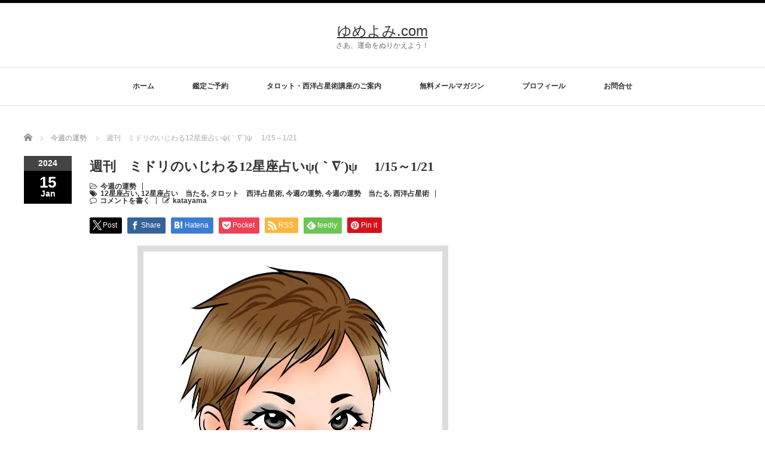

--- FILE ---
content_type: text/html; charset=UTF-8
request_url: https://yumeyomi.com/astrology0115/
body_size: 160920
content:
<!DOCTYPE html PUBLIC "-//W3C//DTD XHTML 1.1//EN" "http://www.w3.org/TR/xhtml11/DTD/xhtml11.dtd">
<!--[if lt IE 9]><html xmlns="http://www.w3.org/1999/xhtml" class="ie"><![endif]-->
<!--[if (gt IE 9)|!(IE)]><!--><html xmlns="http://www.w3.org/1999/xhtml"><!--<![endif]-->
<head profile="http://gmpg.org/xfn/11">
<meta http-equiv="Content-Type" content="text/html; charset=UTF-8" />
<meta http-equiv="X-UA-Compatible" content="IE=edge,chrome=1" />
<meta name="viewport" content="width=device-width" />
<title>週刊　ミドリのいじわる12星座占いψ(｀∇´)ψ　 1/15～1/21 | ゆめよみ.com</title>
<meta name="description" content="ミドリだ。運命はいつも、い・じ・わ・るψ(｀∇´)ψ。" />

<link rel="alternate" type="application/rss+xml" title="ゆめよみ.com RSS Feed" href="https://yumeyomi.com/feed/" />
<link rel="alternate" type="application/atom+xml" title="ゆめよみ.com Atom Feed" href="https://yumeyomi.com/feed/atom/" />
<link rel="pingback" href="https://yumeyomi.com/xmlrpc.php" />

<meta name='robots' content='max-image-preview:large' />
	<style>img:is([sizes="auto" i], [sizes^="auto," i]) { contain-intrinsic-size: 3000px 1500px }</style>
	<link rel='dns-prefetch' href='//secure.gravatar.com' />
<link rel='dns-prefetch' href='//stats.wp.com' />
<link rel='dns-prefetch' href='//v0.wordpress.com' />
<link rel='preconnect' href='//i0.wp.com' />
<link rel='preconnect' href='//c0.wp.com' />
<link rel="alternate" type="application/rss+xml" title="ゆめよみ.com &raquo; 週刊　ミドリのいじわる12星座占いψ(｀∇´)ψ　 1/15～1/21 のコメントのフィード" href="https://yumeyomi.com/astrology0115/feed/" />

<!-- SEO SIMPLE PACK 3.6.2 -->
<title>週刊　ミドリのいじわる12星座占いψ(｀∇´)ψ　 1/15～1/21 | ゆめよみ.com</title>
<meta name="description" content="ミドリだ。 運命はいつも、い・じ・わ・るψ(｀∇´)ψ。 なので、それに対向すべく、 今週も西洋占星術で見た、 12星座占いを更新してみた ま、図星ついてる占いだから、 傷つきたくないなら、 上半期の占いが出た 「しいたけ占い」 でも見とけ">
<meta name="keywords" content="12星座占い, 12星座占い　当たる, タロット　西洋占星術, 今週の運勢, 今週の運勢　当たる, 西洋占星術">
<link rel="canonical" href="https://yumeyomi.com/astrology0115/">
<meta property="og:locale" content="ja_JP">
<meta property="og:type" content="article">
<meta property="og:image" content="https://i0.wp.com/yumeyomi.com/wp-content/uploads/2021/09/d17ccdea87189090ece3fb4f627f5b93.jpeg?fit=500%2C500&#038;ssl=1">
<meta property="og:title" content="週刊　ミドリのいじわる12星座占いψ(｀∇´)ψ　 1/15～1/21 | ゆめよみ.com">
<meta property="og:description" content="ミドリだ。 運命はいつも、い・じ・わ・るψ(｀∇´)ψ。 なので、それに対向すべく、 今週も西洋占星術で見た、 12星座占いを更新してみた ま、図星ついてる占いだから、 傷つきたくないなら、 上半期の占いが出た 「しいたけ占い」 でも見とけ">
<meta property="og:url" content="https://yumeyomi.com/astrology0115/">
<meta property="og:site_name" content="ゆめよみ.com">
<meta name="twitter:card" content="summary">
<!-- Google Analytics (gtag.js) -->
<script async src="https://www.googletagmanager.com/gtag/js?id=UA-143800625-1"></script>
<script>
	window.dataLayer = window.dataLayer || [];
	function gtag(){dataLayer.push(arguments);}
	gtag("js", new Date());
	gtag("config", "UA-143800625-1");
</script>
	<!-- / SEO SIMPLE PACK -->

<script type="text/javascript">
/* <![CDATA[ */
window._wpemojiSettings = {"baseUrl":"https:\/\/s.w.org\/images\/core\/emoji\/16.0.1\/72x72\/","ext":".png","svgUrl":"https:\/\/s.w.org\/images\/core\/emoji\/16.0.1\/svg\/","svgExt":".svg","source":{"concatemoji":"https:\/\/yumeyomi.com\/wp-includes\/js\/wp-emoji-release.min.js?ver=6.8.3"}};
/*! This file is auto-generated */
!function(s,n){var o,i,e;function c(e){try{var t={supportTests:e,timestamp:(new Date).valueOf()};sessionStorage.setItem(o,JSON.stringify(t))}catch(e){}}function p(e,t,n){e.clearRect(0,0,e.canvas.width,e.canvas.height),e.fillText(t,0,0);var t=new Uint32Array(e.getImageData(0,0,e.canvas.width,e.canvas.height).data),a=(e.clearRect(0,0,e.canvas.width,e.canvas.height),e.fillText(n,0,0),new Uint32Array(e.getImageData(0,0,e.canvas.width,e.canvas.height).data));return t.every(function(e,t){return e===a[t]})}function u(e,t){e.clearRect(0,0,e.canvas.width,e.canvas.height),e.fillText(t,0,0);for(var n=e.getImageData(16,16,1,1),a=0;a<n.data.length;a++)if(0!==n.data[a])return!1;return!0}function f(e,t,n,a){switch(t){case"flag":return n(e,"\ud83c\udff3\ufe0f\u200d\u26a7\ufe0f","\ud83c\udff3\ufe0f\u200b\u26a7\ufe0f")?!1:!n(e,"\ud83c\udde8\ud83c\uddf6","\ud83c\udde8\u200b\ud83c\uddf6")&&!n(e,"\ud83c\udff4\udb40\udc67\udb40\udc62\udb40\udc65\udb40\udc6e\udb40\udc67\udb40\udc7f","\ud83c\udff4\u200b\udb40\udc67\u200b\udb40\udc62\u200b\udb40\udc65\u200b\udb40\udc6e\u200b\udb40\udc67\u200b\udb40\udc7f");case"emoji":return!a(e,"\ud83e\udedf")}return!1}function g(e,t,n,a){var r="undefined"!=typeof WorkerGlobalScope&&self instanceof WorkerGlobalScope?new OffscreenCanvas(300,150):s.createElement("canvas"),o=r.getContext("2d",{willReadFrequently:!0}),i=(o.textBaseline="top",o.font="600 32px Arial",{});return e.forEach(function(e){i[e]=t(o,e,n,a)}),i}function t(e){var t=s.createElement("script");t.src=e,t.defer=!0,s.head.appendChild(t)}"undefined"!=typeof Promise&&(o="wpEmojiSettingsSupports",i=["flag","emoji"],n.supports={everything:!0,everythingExceptFlag:!0},e=new Promise(function(e){s.addEventListener("DOMContentLoaded",e,{once:!0})}),new Promise(function(t){var n=function(){try{var e=JSON.parse(sessionStorage.getItem(o));if("object"==typeof e&&"number"==typeof e.timestamp&&(new Date).valueOf()<e.timestamp+604800&&"object"==typeof e.supportTests)return e.supportTests}catch(e){}return null}();if(!n){if("undefined"!=typeof Worker&&"undefined"!=typeof OffscreenCanvas&&"undefined"!=typeof URL&&URL.createObjectURL&&"undefined"!=typeof Blob)try{var e="postMessage("+g.toString()+"("+[JSON.stringify(i),f.toString(),p.toString(),u.toString()].join(",")+"));",a=new Blob([e],{type:"text/javascript"}),r=new Worker(URL.createObjectURL(a),{name:"wpTestEmojiSupports"});return void(r.onmessage=function(e){c(n=e.data),r.terminate(),t(n)})}catch(e){}c(n=g(i,f,p,u))}t(n)}).then(function(e){for(var t in e)n.supports[t]=e[t],n.supports.everything=n.supports.everything&&n.supports[t],"flag"!==t&&(n.supports.everythingExceptFlag=n.supports.everythingExceptFlag&&n.supports[t]);n.supports.everythingExceptFlag=n.supports.everythingExceptFlag&&!n.supports.flag,n.DOMReady=!1,n.readyCallback=function(){n.DOMReady=!0}}).then(function(){return e}).then(function(){var e;n.supports.everything||(n.readyCallback(),(e=n.source||{}).concatemoji?t(e.concatemoji):e.wpemoji&&e.twemoji&&(t(e.twemoji),t(e.wpemoji)))}))}((window,document),window._wpemojiSettings);
/* ]]> */
</script>
<link rel='stylesheet' id='jetpack_related-posts-css' href='https://c0.wp.com/p/jetpack/15.2/modules/related-posts/related-posts.css' type='text/css' media='all' />
<style id='wp-emoji-styles-inline-css' type='text/css'>

	img.wp-smiley, img.emoji {
		display: inline !important;
		border: none !important;
		box-shadow: none !important;
		height: 1em !important;
		width: 1em !important;
		margin: 0 0.07em !important;
		vertical-align: -0.1em !important;
		background: none !important;
		padding: 0 !important;
	}
</style>
<link rel='stylesheet' id='wp-block-library-css' href='https://c0.wp.com/c/6.8.3/wp-includes/css/dist/block-library/style.min.css' type='text/css' media='all' />
<style id='classic-theme-styles-inline-css' type='text/css'>
/*! This file is auto-generated */
.wp-block-button__link{color:#fff;background-color:#32373c;border-radius:9999px;box-shadow:none;text-decoration:none;padding:calc(.667em + 2px) calc(1.333em + 2px);font-size:1.125em}.wp-block-file__button{background:#32373c;color:#fff;text-decoration:none}
</style>
<link rel='stylesheet' id='mediaelement-css' href='https://c0.wp.com/c/6.8.3/wp-includes/js/mediaelement/mediaelementplayer-legacy.min.css' type='text/css' media='all' />
<link rel='stylesheet' id='wp-mediaelement-css' href='https://c0.wp.com/c/6.8.3/wp-includes/js/mediaelement/wp-mediaelement.min.css' type='text/css' media='all' />
<style id='jetpack-sharing-buttons-style-inline-css' type='text/css'>
.jetpack-sharing-buttons__services-list{display:flex;flex-direction:row;flex-wrap:wrap;gap:0;list-style-type:none;margin:5px;padding:0}.jetpack-sharing-buttons__services-list.has-small-icon-size{font-size:12px}.jetpack-sharing-buttons__services-list.has-normal-icon-size{font-size:16px}.jetpack-sharing-buttons__services-list.has-large-icon-size{font-size:24px}.jetpack-sharing-buttons__services-list.has-huge-icon-size{font-size:36px}@media print{.jetpack-sharing-buttons__services-list{display:none!important}}.editor-styles-wrapper .wp-block-jetpack-sharing-buttons{gap:0;padding-inline-start:0}ul.jetpack-sharing-buttons__services-list.has-background{padding:1.25em 2.375em}
</style>
<link rel='stylesheet' id='liquid-block-speech-css' href='https://yumeyomi.com/wp-content/plugins/liquid-speech-balloon/css/block.css?ver=6.8.3' type='text/css' media='all' />
<style id='global-styles-inline-css' type='text/css'>
:root{--wp--preset--aspect-ratio--square: 1;--wp--preset--aspect-ratio--4-3: 4/3;--wp--preset--aspect-ratio--3-4: 3/4;--wp--preset--aspect-ratio--3-2: 3/2;--wp--preset--aspect-ratio--2-3: 2/3;--wp--preset--aspect-ratio--16-9: 16/9;--wp--preset--aspect-ratio--9-16: 9/16;--wp--preset--color--black: #000000;--wp--preset--color--cyan-bluish-gray: #abb8c3;--wp--preset--color--white: #ffffff;--wp--preset--color--pale-pink: #f78da7;--wp--preset--color--vivid-red: #cf2e2e;--wp--preset--color--luminous-vivid-orange: #ff6900;--wp--preset--color--luminous-vivid-amber: #fcb900;--wp--preset--color--light-green-cyan: #7bdcb5;--wp--preset--color--vivid-green-cyan: #00d084;--wp--preset--color--pale-cyan-blue: #8ed1fc;--wp--preset--color--vivid-cyan-blue: #0693e3;--wp--preset--color--vivid-purple: #9b51e0;--wp--preset--gradient--vivid-cyan-blue-to-vivid-purple: linear-gradient(135deg,rgba(6,147,227,1) 0%,rgb(155,81,224) 100%);--wp--preset--gradient--light-green-cyan-to-vivid-green-cyan: linear-gradient(135deg,rgb(122,220,180) 0%,rgb(0,208,130) 100%);--wp--preset--gradient--luminous-vivid-amber-to-luminous-vivid-orange: linear-gradient(135deg,rgba(252,185,0,1) 0%,rgba(255,105,0,1) 100%);--wp--preset--gradient--luminous-vivid-orange-to-vivid-red: linear-gradient(135deg,rgba(255,105,0,1) 0%,rgb(207,46,46) 100%);--wp--preset--gradient--very-light-gray-to-cyan-bluish-gray: linear-gradient(135deg,rgb(238,238,238) 0%,rgb(169,184,195) 100%);--wp--preset--gradient--cool-to-warm-spectrum: linear-gradient(135deg,rgb(74,234,220) 0%,rgb(151,120,209) 20%,rgb(207,42,186) 40%,rgb(238,44,130) 60%,rgb(251,105,98) 80%,rgb(254,248,76) 100%);--wp--preset--gradient--blush-light-purple: linear-gradient(135deg,rgb(255,206,236) 0%,rgb(152,150,240) 100%);--wp--preset--gradient--blush-bordeaux: linear-gradient(135deg,rgb(254,205,165) 0%,rgb(254,45,45) 50%,rgb(107,0,62) 100%);--wp--preset--gradient--luminous-dusk: linear-gradient(135deg,rgb(255,203,112) 0%,rgb(199,81,192) 50%,rgb(65,88,208) 100%);--wp--preset--gradient--pale-ocean: linear-gradient(135deg,rgb(255,245,203) 0%,rgb(182,227,212) 50%,rgb(51,167,181) 100%);--wp--preset--gradient--electric-grass: linear-gradient(135deg,rgb(202,248,128) 0%,rgb(113,206,126) 100%);--wp--preset--gradient--midnight: linear-gradient(135deg,rgb(2,3,129) 0%,rgb(40,116,252) 100%);--wp--preset--font-size--small: 13px;--wp--preset--font-size--medium: 20px;--wp--preset--font-size--large: 36px;--wp--preset--font-size--x-large: 42px;--wp--preset--spacing--20: 0.44rem;--wp--preset--spacing--30: 0.67rem;--wp--preset--spacing--40: 1rem;--wp--preset--spacing--50: 1.5rem;--wp--preset--spacing--60: 2.25rem;--wp--preset--spacing--70: 3.38rem;--wp--preset--spacing--80: 5.06rem;--wp--preset--shadow--natural: 6px 6px 9px rgba(0, 0, 0, 0.2);--wp--preset--shadow--deep: 12px 12px 50px rgba(0, 0, 0, 0.4);--wp--preset--shadow--sharp: 6px 6px 0px rgba(0, 0, 0, 0.2);--wp--preset--shadow--outlined: 6px 6px 0px -3px rgba(255, 255, 255, 1), 6px 6px rgba(0, 0, 0, 1);--wp--preset--shadow--crisp: 6px 6px 0px rgba(0, 0, 0, 1);}:where(.is-layout-flex){gap: 0.5em;}:where(.is-layout-grid){gap: 0.5em;}body .is-layout-flex{display: flex;}.is-layout-flex{flex-wrap: wrap;align-items: center;}.is-layout-flex > :is(*, div){margin: 0;}body .is-layout-grid{display: grid;}.is-layout-grid > :is(*, div){margin: 0;}:where(.wp-block-columns.is-layout-flex){gap: 2em;}:where(.wp-block-columns.is-layout-grid){gap: 2em;}:where(.wp-block-post-template.is-layout-flex){gap: 1.25em;}:where(.wp-block-post-template.is-layout-grid){gap: 1.25em;}.has-black-color{color: var(--wp--preset--color--black) !important;}.has-cyan-bluish-gray-color{color: var(--wp--preset--color--cyan-bluish-gray) !important;}.has-white-color{color: var(--wp--preset--color--white) !important;}.has-pale-pink-color{color: var(--wp--preset--color--pale-pink) !important;}.has-vivid-red-color{color: var(--wp--preset--color--vivid-red) !important;}.has-luminous-vivid-orange-color{color: var(--wp--preset--color--luminous-vivid-orange) !important;}.has-luminous-vivid-amber-color{color: var(--wp--preset--color--luminous-vivid-amber) !important;}.has-light-green-cyan-color{color: var(--wp--preset--color--light-green-cyan) !important;}.has-vivid-green-cyan-color{color: var(--wp--preset--color--vivid-green-cyan) !important;}.has-pale-cyan-blue-color{color: var(--wp--preset--color--pale-cyan-blue) !important;}.has-vivid-cyan-blue-color{color: var(--wp--preset--color--vivid-cyan-blue) !important;}.has-vivid-purple-color{color: var(--wp--preset--color--vivid-purple) !important;}.has-black-background-color{background-color: var(--wp--preset--color--black) !important;}.has-cyan-bluish-gray-background-color{background-color: var(--wp--preset--color--cyan-bluish-gray) !important;}.has-white-background-color{background-color: var(--wp--preset--color--white) !important;}.has-pale-pink-background-color{background-color: var(--wp--preset--color--pale-pink) !important;}.has-vivid-red-background-color{background-color: var(--wp--preset--color--vivid-red) !important;}.has-luminous-vivid-orange-background-color{background-color: var(--wp--preset--color--luminous-vivid-orange) !important;}.has-luminous-vivid-amber-background-color{background-color: var(--wp--preset--color--luminous-vivid-amber) !important;}.has-light-green-cyan-background-color{background-color: var(--wp--preset--color--light-green-cyan) !important;}.has-vivid-green-cyan-background-color{background-color: var(--wp--preset--color--vivid-green-cyan) !important;}.has-pale-cyan-blue-background-color{background-color: var(--wp--preset--color--pale-cyan-blue) !important;}.has-vivid-cyan-blue-background-color{background-color: var(--wp--preset--color--vivid-cyan-blue) !important;}.has-vivid-purple-background-color{background-color: var(--wp--preset--color--vivid-purple) !important;}.has-black-border-color{border-color: var(--wp--preset--color--black) !important;}.has-cyan-bluish-gray-border-color{border-color: var(--wp--preset--color--cyan-bluish-gray) !important;}.has-white-border-color{border-color: var(--wp--preset--color--white) !important;}.has-pale-pink-border-color{border-color: var(--wp--preset--color--pale-pink) !important;}.has-vivid-red-border-color{border-color: var(--wp--preset--color--vivid-red) !important;}.has-luminous-vivid-orange-border-color{border-color: var(--wp--preset--color--luminous-vivid-orange) !important;}.has-luminous-vivid-amber-border-color{border-color: var(--wp--preset--color--luminous-vivid-amber) !important;}.has-light-green-cyan-border-color{border-color: var(--wp--preset--color--light-green-cyan) !important;}.has-vivid-green-cyan-border-color{border-color: var(--wp--preset--color--vivid-green-cyan) !important;}.has-pale-cyan-blue-border-color{border-color: var(--wp--preset--color--pale-cyan-blue) !important;}.has-vivid-cyan-blue-border-color{border-color: var(--wp--preset--color--vivid-cyan-blue) !important;}.has-vivid-purple-border-color{border-color: var(--wp--preset--color--vivid-purple) !important;}.has-vivid-cyan-blue-to-vivid-purple-gradient-background{background: var(--wp--preset--gradient--vivid-cyan-blue-to-vivid-purple) !important;}.has-light-green-cyan-to-vivid-green-cyan-gradient-background{background: var(--wp--preset--gradient--light-green-cyan-to-vivid-green-cyan) !important;}.has-luminous-vivid-amber-to-luminous-vivid-orange-gradient-background{background: var(--wp--preset--gradient--luminous-vivid-amber-to-luminous-vivid-orange) !important;}.has-luminous-vivid-orange-to-vivid-red-gradient-background{background: var(--wp--preset--gradient--luminous-vivid-orange-to-vivid-red) !important;}.has-very-light-gray-to-cyan-bluish-gray-gradient-background{background: var(--wp--preset--gradient--very-light-gray-to-cyan-bluish-gray) !important;}.has-cool-to-warm-spectrum-gradient-background{background: var(--wp--preset--gradient--cool-to-warm-spectrum) !important;}.has-blush-light-purple-gradient-background{background: var(--wp--preset--gradient--blush-light-purple) !important;}.has-blush-bordeaux-gradient-background{background: var(--wp--preset--gradient--blush-bordeaux) !important;}.has-luminous-dusk-gradient-background{background: var(--wp--preset--gradient--luminous-dusk) !important;}.has-pale-ocean-gradient-background{background: var(--wp--preset--gradient--pale-ocean) !important;}.has-electric-grass-gradient-background{background: var(--wp--preset--gradient--electric-grass) !important;}.has-midnight-gradient-background{background: var(--wp--preset--gradient--midnight) !important;}.has-small-font-size{font-size: var(--wp--preset--font-size--small) !important;}.has-medium-font-size{font-size: var(--wp--preset--font-size--medium) !important;}.has-large-font-size{font-size: var(--wp--preset--font-size--large) !important;}.has-x-large-font-size{font-size: var(--wp--preset--font-size--x-large) !important;}
:where(.wp-block-post-template.is-layout-flex){gap: 1.25em;}:where(.wp-block-post-template.is-layout-grid){gap: 1.25em;}
:where(.wp-block-columns.is-layout-flex){gap: 2em;}:where(.wp-block-columns.is-layout-grid){gap: 2em;}
:root :where(.wp-block-pullquote){font-size: 1.5em;line-height: 1.6;}
</style>
<link rel='stylesheet' id='contact-form-7-css' href='https://yumeyomi.com/wp-content/plugins/contact-form-7/includes/css/styles.css?ver=6.1.3' type='text/css' media='all' />
<link rel='stylesheet' id='child-pages-shortcode-css-css' href='https://yumeyomi.com/wp-content/plugins/child-pages-shortcode/css/child-pages-shortcode.min.css?ver=1.1.4' type='text/css' media='all' />
<link rel='stylesheet' id='sharedaddy-css' href='https://c0.wp.com/p/jetpack/15.2/modules/sharedaddy/sharing.css' type='text/css' media='all' />
<link rel='stylesheet' id='social-logos-css' href='https://c0.wp.com/p/jetpack/15.2/_inc/social-logos/social-logos.min.css' type='text/css' media='all' />
<script type="text/javascript" id="jetpack_related-posts-js-extra">
/* <![CDATA[ */
var related_posts_js_options = {"post_heading":"h4"};
/* ]]> */
</script>
<script type="text/javascript" src="https://c0.wp.com/p/jetpack/15.2/_inc/build/related-posts/related-posts.min.js" id="jetpack_related-posts-js"></script>
<script type="text/javascript" src="https://c0.wp.com/c/6.8.3/wp-includes/js/jquery/jquery.min.js" id="jquery-core-js"></script>
<script type="text/javascript" src="https://c0.wp.com/c/6.8.3/wp-includes/js/jquery/jquery-migrate.min.js" id="jquery-migrate-js"></script>
<script type="text/javascript" src="https://yumeyomi.com/wp-content/plugins/child-pages-shortcode/js/child-pages-shortcode.min.js?ver=1.1.4" id="child-pages-shortcode-js"></script>
<link rel="https://api.w.org/" href="https://yumeyomi.com/wp-json/" /><link rel="alternate" title="JSON" type="application/json" href="https://yumeyomi.com/wp-json/wp/v2/posts/52303" /><link rel='shortlink' href='https://wp.me/p68IIE-dBB' />
<link rel="alternate" title="oEmbed (JSON)" type="application/json+oembed" href="https://yumeyomi.com/wp-json/oembed/1.0/embed?url=https%3A%2F%2Fyumeyomi.com%2Fastrology0115%2F" />
<link rel="alternate" title="oEmbed (XML)" type="text/xml+oembed" href="https://yumeyomi.com/wp-json/oembed/1.0/embed?url=https%3A%2F%2Fyumeyomi.com%2Fastrology0115%2F&#038;format=xml" />
<style type="text/css">.liquid-speech-balloon-00 .liquid-speech-balloon-avatar { background-image: url("https://yumeyomi.com/wp-content/uploads/2021/09/d17ccdea87189090ece3fb4f627f5b93.jpeg"); } .liquid-speech-balloon-01 .liquid-speech-balloon-avatar { background-image: url("https://yumeyomi.com/wp-content/uploads/2021/12/3.10_15h.jpg"); } .liquid-speech-balloon-02 .liquid-speech-balloon-avatar { background-image: url("https://yumeyomi.com/wp-content/uploads/2021/09/A8C8C2BC-7A51-417C-931D-FA2FD365D587.jpeg"); } .liquid-speech-balloon-03 .liquid-speech-balloon-avatar { background-image: url("https://yumeyomi.com/wp-content/uploads/2021/12/3.10_15c.jpg"); } .liquid-speech-balloon-04 .liquid-speech-balloon-avatar { background-image: url("https://yumeyomi.com/wp-content/uploads/2021/09/dcfff33ff9a74d4291d44bd715ddcced.jpeg"); } .liquid-speech-balloon-05 .liquid-speech-balloon-avatar { background-image: url("https://yumeyomi.com/wp-content/uploads/2021/12/3.10_15r.jpg"); } .liquid-speech-balloon-06 .liquid-speech-balloon-avatar { background-image: url("https://yumeyomi.com/wp-content/uploads/2021/09/8156390c53d2c858d2a73d2c7902920e.jpeg"); } .liquid-speech-balloon-07 .liquid-speech-balloon-avatar { background-image: url("https://yumeyomi.com/wp-content/uploads/2021/12/3.10_15f.jpg"); } .liquid-speech-balloon-08 .liquid-speech-balloon-avatar { background-image: url("https://yumeyomi.com/wp-content/uploads/2021/12/3.10_12.jpg"); } .liquid-speech-balloon-09 .liquid-speech-balloon-avatar { background-image: url("https://yumeyomi.com/wp-content/uploads/2021/12/3.10_15b.jpg"); } .liquid-speech-balloon-10 .liquid-speech-balloon-avatar { background-image: url("https://yumeyomi.com/wp-content/uploads/2021/12/3.10_12a.jpg"); } .liquid-speech-balloon-11 .liquid-speech-balloon-avatar { background-image: url("https://yumeyomi.com/wp-content/uploads/2021/12/3.10_15d.jpg"); } .liquid-speech-balloon-12 .liquid-speech-balloon-avatar { background-image: url("https://yumeyomi.com/wp-content/uploads/2021/12/3.10_15i.jpg"); } .liquid-speech-balloon-00 .liquid-speech-balloon-avatar::after { content: "ミドリ"; } .liquid-speech-balloon-01 .liquid-speech-balloon-avatar::after { content: "伸枝"; } .liquid-speech-balloon-02 .liquid-speech-balloon-avatar::after { content: "ミドリ"; } .liquid-speech-balloon-03 .liquid-speech-balloon-avatar::after { content: "伸枝"; } .liquid-speech-balloon-04 .liquid-speech-balloon-avatar::after { content: "ミドリ"; } .liquid-speech-balloon-05 .liquid-speech-balloon-avatar::after { content: "伸枝"; } .liquid-speech-balloon-06 .liquid-speech-balloon-avatar::after { content: "ミドリ"; } .liquid-speech-balloon-07 .liquid-speech-balloon-avatar::after { content: "伸枝"; } .liquid-speech-balloon-08 .liquid-speech-balloon-avatar::after { content: "ミドリ"; } .liquid-speech-balloon-09 .liquid-speech-balloon-avatar::after { content: "伸枝"; } .liquid-speech-balloon-10 .liquid-speech-balloon-avatar::after { content: "ミドリ"; } .liquid-speech-balloon-11 .liquid-speech-balloon-avatar::after { content: "伸枝"; } .liquid-speech-balloon-12 .liquid-speech-balloon-avatar::after { content: "伸枝"; } </style>
	<style>img#wpstats{display:none}</style>
		
<!-- BEGIN: WP Social Bookmarking Light HEAD --><script>
    (function (d, s, id) {
        var js, fjs = d.getElementsByTagName(s)[0];
        if (d.getElementById(id)) return;
        js = d.createElement(s);
        js.id = id;
        js.src = "//connect.facebook.net/ja_JP/sdk.js#xfbml=1&version=v2.7";
        fjs.parentNode.insertBefore(js, fjs);
    }(document, 'script', 'facebook-jssdk'));
</script>
<style type="text/css">.wp_social_bookmarking_light{
    border: 0 !important;
    padding: 10px 0 20px 0 !important;
    margin: 0 !important;
}
.wp_social_bookmarking_light div{
    float: left !important;
    border: 0 !important;
    padding: 0 !important;
    margin: 0 5px 0px 0 !important;
    min-height: 30px !important;
    line-height: 18px !important;
    text-indent: 0 !important;
}
.wp_social_bookmarking_light img{
    border: 0 !important;
    padding: 0;
    margin: 0;
    vertical-align: top !important;
}
.wp_social_bookmarking_light_clear{
    clear: both !important;
}
#fb-root{
    display: none;
}
.wsbl_twitter{
    width: 100px;
}
.wsbl_facebook_like iframe{
    max-width: none !important;
}
</style>
<!-- END: WP Social Bookmarking Light HEAD -->
<noscript><style>.lazyload[data-src]{display:none !important;}</style></noscript><style>.lazyload{background-image:none !important;}.lazyload:before{background-image:none !important;}</style>
<!-- Jetpack Open Graph Tags -->
<meta property="og:type" content="article" />
<meta property="og:title" content="週刊　ミドリのいじわる12星座占いψ(｀∇´)ψ　 1/15～1/21" />
<meta property="og:url" content="https://yumeyomi.com/astrology0115/" />
<meta property="og:description" content="ミドリだ。 運命はいつも、い・じ・わ・るψ(｀∇´)ψ。 なので、それに対向すべく、 今週も西洋占星術で見た、&hellip;" />
<meta property="article:published_time" content="2024-01-15T04:47:05+00:00" />
<meta property="article:modified_time" content="2024-01-15T04:47:05+00:00" />
<meta property="og:site_name" content="ゆめよみ.com" />
<meta property="og:image" content="https://i0.wp.com/yumeyomi.com/wp-content/uploads/2021/09/d17ccdea87189090ece3fb4f627f5b93.jpeg?fit=500%2C500&#038;ssl=1" />
<meta property="og:image:width" content="500" />
<meta property="og:image:height" content="500" />
<meta property="og:image:alt" content="" />
<meta property="og:locale" content="ja_JP" />
<meta name="twitter:text:title" content="週刊　ミドリのいじわる12星座占いψ(｀∇´)ψ　 1/15～1/21" />
<meta name="twitter:image" content="https://i0.wp.com/yumeyomi.com/wp-content/uploads/2021/09/d17ccdea87189090ece3fb4f627f5b93.jpeg?fit=500%2C500&#038;ssl=1&#038;w=640" />
<meta name="twitter:card" content="summary_large_image" />

<!-- End Jetpack Open Graph Tags -->
<link rel="icon" href="https://i0.wp.com/yumeyomi.com/wp-content/uploads/2015/11/cropped-RWS_Tarot_Cups13.jpg?fit=32%2C32&#038;ssl=1" sizes="32x32" />
<link rel="icon" href="https://i0.wp.com/yumeyomi.com/wp-content/uploads/2015/11/cropped-RWS_Tarot_Cups13.jpg?fit=192%2C192&#038;ssl=1" sizes="192x192" />
<link rel="apple-touch-icon" href="https://i0.wp.com/yumeyomi.com/wp-content/uploads/2015/11/cropped-RWS_Tarot_Cups13.jpg?fit=180%2C180&#038;ssl=1" />
<meta name="msapplication-TileImage" content="https://i0.wp.com/yumeyomi.com/wp-content/uploads/2015/11/cropped-RWS_Tarot_Cups13.jpg?fit=270%2C270&#038;ssl=1" />
<script src="https://yumeyomi.com/wp-content/themes/luxe_tcd022/js/jquery.easing.1.3.js"></script>

<link rel="stylesheet" href="//maxcdn.bootstrapcdn.com/font-awesome/4.3.0/css/font-awesome.min.css">
<link rel="stylesheet" href="https://yumeyomi.com/wp-content/themes/luxe_tcd022/style.css?ver=4.3.2" type="text/css" />
<link rel="stylesheet" href="https://yumeyomi.com/wp-content/themes/luxe_tcd022/comment-style.css?ver=4.3.2" type="text/css" />

<link rel="stylesheet" media="screen and (min-width:1201px)" href="https://yumeyomi.com/wp-content/themes/luxe_tcd022/style_pc.css?ver=4.3.2" type="text/css" />
<link rel="stylesheet" media="screen and (max-width:1200px)" href="https://yumeyomi.com/wp-content/themes/luxe_tcd022/style_sp.css?ver=4.3.2" type="text/css" />
<link rel="stylesheet" media="screen and (max-width:1200px)" href="https://yumeyomi.com/wp-content/themes/luxe_tcd022/footer-bar/footer-bar.css?ver=?ver=4.3.2">

<link rel="stylesheet" href="https://yumeyomi.com/wp-content/themes/luxe_tcd022/japanese.css?ver=4.3.2" type="text/css" />

<script type="text/javascript" src="https://yumeyomi.com/wp-content/themes/luxe_tcd022/js/jscript.js?ver=4.3.2"></script>
<script type="text/javascript" src="https://yumeyomi.com/wp-content/themes/luxe_tcd022/js/scroll.js?ver=4.3.2"></script>
<script type="text/javascript" src="https://yumeyomi.com/wp-content/themes/luxe_tcd022/js/comment.js?ver=4.3.2"></script>
<script type="text/javascript" src="https://yumeyomi.com/wp-content/themes/luxe_tcd022/js/rollover.js?ver=4.3.2"></script>
<!--[if lt IE 9]>
<link id="stylesheet" rel="stylesheet" href="https://yumeyomi.com/wp-content/themes/luxe_tcd022/style_pc.css?ver=4.3.2" type="text/css" />
<script type="text/javascript" src="https://yumeyomi.com/wp-content/themes/luxe_tcd022/js/ie.js?ver=4.3.2"></script>
<link rel="stylesheet" href="https://yumeyomi.com/wp-content/themes/luxe_tcd022/ie.css" type="text/css" />
<![endif]-->

<!--[if IE 7]>
<link rel="stylesheet" href="https://yumeyomi.com/wp-content/themes/luxe_tcd022/ie7.css" type="text/css" />
<![endif]-->


<!-- carousel -->
<script type="text/javascript" src="https://yumeyomi.com/wp-content/themes/luxe_tcd022/js/slick.min.js"></script>
<link rel="stylesheet" type="text/css" href="https://yumeyomi.com/wp-content/themes/luxe_tcd022/js/slick.css"/>
<script type="text/javascript" charset="utf-8">
	jQuery(window).load(function() {
		jQuery('.carousel').slick({
			arrows: true,
			dots: false,
			infinite: true,
			slidesToShow: 6,
			slidesToScroll: 1,
			autoplay: true,
			autoplaySpeed: 3000,

		});
	});
</script>
<!-- /carousel -->


<style type="text/css">
body { font-size:14px; }
a {color: #333333;}
a:hover {color: #28BCC7;}
#global_menu ul ul li a{background:#333333;}
#global_menu ul ul li a:hover{background:#28BCC7;}
#return_top{background-color:#333333;}
#return_top:hover{background-color:#28BCC7;}
.google_search input:hover#search_button, .google_search #searchsubmit:hover { background-color:#28BCC7; }
.widget_search #search-btn input:hover, .widget_search #searchsubmit:hover { background-color:#28BCC7; }

#submit_comment:hover {
	background:#333333;
}

.post_content a, .custom-html-widget a { color:#333333; }
.post_content a:hover, .custom-html-widget a:hover { color:#57BDCC; }

@media screen and (max-width:1200px){
  #header{ border: none; }
  .slick-next, .slick-prev{ display: none !important; }
  #footer_social_link{ position: absolute; bottom: 9px; right: 60px; }
  #footer_social_link li{ background: #bbb; border-radius: 100%; margin-right: 5px; }
  #footer_social_link li:before{ top: 7px !important; left: 7px !important; }
}



a:hover img{
	opacity:0.5;
}


#header{
	position: fixed;
	z-index: 9999999;
	background: #fff;
	border-top: solid 5px #000;
}

@media screen and (min-width:1201px){
  #contents{
  	padding-top: 222px;
  }
}

@media screen and (max-width:1200px){
  #contents{
  	padding-top: 60px;
  }
}

#wrapper{
	border-top: none;
}


</style>

</head>

<body class="wp-singular post-template-default single single-post postid-52303 single-format-standard wp-theme-luxe_tcd022">
<div id="wrapper">
	<!-- header -->
	<div id="header" class="clearfix">
		<div id="logo-area">
			<!-- logo -->
   <div id='logo_text'>
<h1 id="logo"><a href="https://yumeyomi.com/">ゆめよみ.com</a></h1>
<h2 id="description">さあ、運命をぬりかえよう！</h2>
</div>

		</div>
   <a href="#" class="menu_button"></a>
		<!-- global menu -->
		<div id="global_menu" class="clearfix">
	<ul id="menu-%e3%83%a1%e3%83%8b%e3%83%a5%e3%83%bc" class="menu"><li id="menu-item-288" class="menu-item menu-item-type-custom menu-item-object-custom menu-item-home menu-item-288"><a href="https://yumeyomi.com">ホーム</a></li>
<li id="menu-item-4259" class="menu-item menu-item-type-post_type menu-item-object-page menu-item-4259"><a href="https://yumeyomi.com/blog/reservation/">鑑定ご予約</a></li>
<li id="menu-item-51094" class="menu-item menu-item-type-post_type menu-item-object-page menu-item-51094"><a href="https://yumeyomi.com/appraisal/">タロット・西洋占星術講座のご案内</a></li>
<li id="menu-item-4258" class="menu-item menu-item-type-post_type menu-item-object-page menu-item-4258"><a href="https://yumeyomi.com/sk/">無料メールマガジン</a></li>
<li id="menu-item-301" class="menu-item menu-item-type-post_type menu-item-object-page menu-item-has-children menu-item-301"><a href="https://yumeyomi.com/profile/">プロフィール</a>
<ul class="sub-menu">
	<li id="menu-item-51406" class="menu-item menu-item-type-post_type menu-item-object-page menu-item-51406"><a href="https://yumeyomi.com/profile/detailed-profile/">かたやま伸枝のプロフィール</a></li>
	<li id="menu-item-51419" class="menu-item menu-item-type-post_type menu-item-object-page menu-item-51419"><a href="https://yumeyomi.com/profile/midori-profile/">ミドリのプロフィール</a></li>
</ul>
</li>
<li id="menu-item-289" class="menu-item menu-item-type-post_type menu-item-object-page menu-item-289"><a href="https://yumeyomi.com/info/">お問合せ</a></li>
</ul>		</div>
		<!-- /global menu -->

	</div>
	<!-- /header -->


	<div id="contents" class="clearfix">
		
<ul id="bread_crumb" class="clearfix" itemscope itemtype="http://schema.org/BreadcrumbList">
 <li itemprop="itemListElement" itemscope itemtype="http://schema.org/ListItem" class="home"><a itemprop="item" href="https://yumeyomi.com/"><span itemprop="name">Home</span></a><meta itemprop="position" content="1" /></li>

 <li itemprop="itemListElement" itemscope itemtype="http://schema.org/ListItem">
    <a itemprop="item" href="https://yumeyomi.com/category/%e4%bb%8a%e9%80%b1%e3%81%ae%e9%81%8b%e5%8b%a2/"><span itemprop="name">今週の運勢</span></a>
     <meta itemprop="position" content="2" /></li>
 <li itemprop="itemListElement" itemscope itemtype="http://schema.org/ListItem" class="last"><span itemprop="name">週刊　ミドリのいじわる12星座占いψ(｀∇´)ψ　 1/15～1/21</span><meta itemprop="position" content="3" /></li>

</ul>
		<!-- main contents -->
		<div id="mainColumn">
						<div class="post clearfix">
								<div class="post_date">
					<div class="post_date_year">2024</div>
					<div class="post_date_month"><span>15</span>Jan</div>
				</div>
								<div class="post_info">
					<h2 class="post_title">週刊　ミドリのいじわる12星座占いψ(｀∇´)ψ　 1/15～1/21</h2>
					<ul class="meta clearfix">
						<li class="post_category"><i class="fa fa-folder-open-o"></i><a href="https://yumeyomi.com/category/%e4%bb%8a%e9%80%b1%e3%81%ae%e9%81%8b%e5%8b%a2/" rel="category tag">今週の運勢</a></li>
						<li class="post_tag"><i class="fa fa-tags"></i><a href="https://yumeyomi.com/tag/12%e6%98%9f%e5%ba%a7%e5%8d%a0%e3%81%84/" rel="tag">12星座占い</a>, <a href="https://yumeyomi.com/tag/12%e6%98%9f%e5%ba%a7%e5%8d%a0%e3%81%84%e3%80%80%e5%bd%93%e3%81%9f%e3%82%8b/" rel="tag">12星座占い　当たる</a>, <a href="https://yumeyomi.com/tag/%e3%82%bf%e3%83%ad%e3%83%83%e3%83%88%e3%80%80%e8%a5%bf%e6%b4%8b%e5%8d%a0%e6%98%9f%e8%a1%93/" rel="tag">タロット　西洋占星術</a>, <a href="https://yumeyomi.com/tag/%e4%bb%8a%e9%80%b1%e3%81%ae%e9%81%8b%e5%8b%a2/" rel="tag">今週の運勢</a>, <a href="https://yumeyomi.com/tag/%e4%bb%8a%e9%80%b1%e3%81%ae%e9%81%8b%e5%8b%a2%e3%80%80%e5%bd%93%e3%81%9f%e3%82%8b/" rel="tag">今週の運勢　当たる</a>, <a href="https://yumeyomi.com/tag/%e8%a5%bf%e6%b4%8b%e5%8d%a0%e6%98%9f%e8%a1%93/" rel="tag">西洋占星術</a></li>					    <li class="post_comment"><i class="fa fa-comment-o"></i><a href="https://yumeyomi.com/astrology0115/#respond">コメントを書く</a></li>					    <li class="post_author"><i class="fa fa-pencil-square-o"></i><a href="https://yumeyomi.com/author/katayama/" title="katayama の投稿" rel="author">katayama</a></li>					</ul>

					
					<!-- sns button top -->
										<div class="clearfix">
<!--Type1-->

<div id="share_top1">

 

<div class="sns">
<ul class="type1 clearfix">
<!--Twitterボタン-->
<li class="twitter">
<a href="http://twitter.com/share?text=%E9%80%B1%E5%88%8A%E3%80%80%E3%83%9F%E3%83%89%E3%83%AA%E3%81%AE%E3%81%84%E3%81%98%E3%82%8F%E3%82%8B12%E6%98%9F%E5%BA%A7%E5%8D%A0%E3%81%84%CF%88%28%EF%BD%80%E2%88%87%C2%B4%29%CF%88%E3%80%80+1%2F15%EF%BD%9E1%2F21&url=https%3A%2F%2Fyumeyomi.com%2Fastrology0115%2F&via=&tw_p=tweetbutton&related=" onclick="javascript:window.open(this.href, '', 'menubar=no,toolbar=no,resizable=yes,scrollbars=yes,height=400,width=600');return false;"><i class="icon-twitter"></i><span class="ttl">Post</span><span class="share-count"></span></a></li>

<!--Facebookボタン-->
<li class="facebook">
<a href="//www.facebook.com/sharer/sharer.php?u=https://yumeyomi.com/astrology0115/&amp;t=%E9%80%B1%E5%88%8A%E3%80%80%E3%83%9F%E3%83%89%E3%83%AA%E3%81%AE%E3%81%84%E3%81%98%E3%82%8F%E3%82%8B12%E6%98%9F%E5%BA%A7%E5%8D%A0%E3%81%84%CF%88%28%EF%BD%80%E2%88%87%C2%B4%29%CF%88%E3%80%80+1%2F15%EF%BD%9E1%2F21" class="facebook-btn-icon-link" target="blank" rel="nofollow"><i class="icon-facebook"></i><span class="ttl">Share</span><span class="share-count"></span></a></li>

<!--Hatebuボタン-->
<li class="hatebu">
<a href="http://b.hatena.ne.jp/add?mode=confirm&url=https%3A%2F%2Fyumeyomi.com%2Fastrology0115%2F" onclick="javascript:window.open(this.href, '', 'menubar=no,toolbar=no,resizable=yes,scrollbars=yes,height=400,width=510');return false;" ><i class="icon-hatebu"></i><span class="ttl">Hatena</span><span class="share-count"></span></a></li>

<!--Pocketボタン-->
<li class="pocket">
<a href="http://getpocket.com/edit?url=https%3A%2F%2Fyumeyomi.com%2Fastrology0115%2F&title=%E9%80%B1%E5%88%8A%E3%80%80%E3%83%9F%E3%83%89%E3%83%AA%E3%81%AE%E3%81%84%E3%81%98%E3%82%8F%E3%82%8B12%E6%98%9F%E5%BA%A7%E5%8D%A0%E3%81%84%CF%88%28%EF%BD%80%E2%88%87%C2%B4%29%CF%88%E3%80%80+1%2F15%EF%BD%9E1%2F21" target="blank"><i class="icon-pocket"></i><span class="ttl">Pocket</span><span class="share-count"></span></a></li>

<!--RSSボタン-->
<li class="rss">
<a href="https://yumeyomi.com/feed/" target="blank"><i class="icon-rss"></i><span class="ttl">RSS</span></a></li>

<!--Feedlyボタン-->
<li class="feedly">
<a href="http://feedly.com/index.html#subscription/feed/https://yumeyomi.com/feed/" target="blank"><i class="icon-feedly"></i><span class="ttl">feedly</span><span class="share-count"></span></a></li>

<!--Pinterestボタン-->
<li class="pinterest">
<a rel="nofollow" target="_blank" href="https://www.pinterest.com/pin/create/button/?url=https%3A%2F%2Fyumeyomi.com%2Fastrology0115%2F&media=https://i0.wp.com/yumeyomi.com/wp-content/uploads/2021/09/d17ccdea87189090ece3fb4f627f5b93.jpeg?fit=500%2C500&ssl=1&description=%E9%80%B1%E5%88%8A%E3%80%80%E3%83%9F%E3%83%89%E3%83%AA%E3%81%AE%E3%81%84%E3%81%98%E3%82%8F%E3%82%8B12%E6%98%9F%E5%BA%A7%E5%8D%A0%E3%81%84%CF%88%28%EF%BD%80%E2%88%87%C2%B4%29%CF%88%E3%80%80+1%2F15%EF%BD%9E1%2F21"><i class="icon-pinterest"></i><span class="ttl">Pin&nbsp;it</span></a></li>

</ul>
</div>

</div>


<!--Type2-->

<!--Type3-->

<!--Type4-->

<!--Type5-->
</div>
										<!-- /sns button top -->
										<div class="post_thumb"><img width="500" height="500" src="[data-uri]" class="attachment-single_size size-single_size wp-post-image lazyload" alt="" decoding="async" fetchpriority="high"   data-attachment-id="51286" data-permalink="https://yumeyomi.com/astrology20210920/%e3%83%9f%e3%83%88%e3%82%99%e3%83%aa/" data-orig-file="https://i0.wp.com/yumeyomi.com/wp-content/uploads/2021/09/d17ccdea87189090ece3fb4f627f5b93.jpeg?fit=500%2C500&amp;ssl=1" data-orig-size="500,500" data-comments-opened="1" data-image-meta="{&quot;aperture&quot;:&quot;0&quot;,&quot;credit&quot;:&quot;&quot;,&quot;camera&quot;:&quot;&quot;,&quot;caption&quot;:&quot;&quot;,&quot;created_timestamp&quot;:&quot;0&quot;,&quot;copyright&quot;:&quot;&quot;,&quot;focal_length&quot;:&quot;0&quot;,&quot;iso&quot;:&quot;0&quot;,&quot;shutter_speed&quot;:&quot;0&quot;,&quot;title&quot;:&quot;&quot;,&quot;orientation&quot;:&quot;0&quot;}" data-image-title="ミドリ真顔" data-image-description="" data-image-caption="" data-medium-file="https://i0.wp.com/yumeyomi.com/wp-content/uploads/2021/09/d17ccdea87189090ece3fb4f627f5b93.jpeg?fit=300%2C300&amp;ssl=1" data-large-file="https://i0.wp.com/yumeyomi.com/wp-content/uploads/2021/09/d17ccdea87189090ece3fb4f627f5b93.jpeg?fit=500%2C500&amp;ssl=1" data-src="https://i0.wp.com/yumeyomi.com/wp-content/uploads/2021/09/d17ccdea87189090ece3fb4f627f5b93.jpeg?resize=500%2C500&ssl=1" data-srcset="https://i0.wp.com/yumeyomi.com/wp-content/uploads/2021/09/d17ccdea87189090ece3fb4f627f5b93.jpeg?w=500&amp;ssl=1 500w, https://i0.wp.com/yumeyomi.com/wp-content/uploads/2021/09/d17ccdea87189090ece3fb4f627f5b93.jpeg?resize=300%2C300&amp;ssl=1 300w, https://i0.wp.com/yumeyomi.com/wp-content/uploads/2021/09/d17ccdea87189090ece3fb4f627f5b93.jpeg?resize=150%2C150&amp;ssl=1 150w" data-sizes="auto" data-eio-rwidth="500" data-eio-rheight="500" /><noscript><img width="500" height="500" src="https://i0.wp.com/yumeyomi.com/wp-content/uploads/2021/09/d17ccdea87189090ece3fb4f627f5b93.jpeg?resize=500%2C500&amp;ssl=1" class="attachment-single_size size-single_size wp-post-image" alt="" decoding="async" fetchpriority="high" srcset="https://i0.wp.com/yumeyomi.com/wp-content/uploads/2021/09/d17ccdea87189090ece3fb4f627f5b93.jpeg?w=500&amp;ssl=1 500w, https://i0.wp.com/yumeyomi.com/wp-content/uploads/2021/09/d17ccdea87189090ece3fb4f627f5b93.jpeg?resize=300%2C300&amp;ssl=1 300w, https://i0.wp.com/yumeyomi.com/wp-content/uploads/2021/09/d17ccdea87189090ece3fb4f627f5b93.jpeg?resize=150%2C150&amp;ssl=1 150w" sizes="(max-width: 500px) 100vw, 500px" data-attachment-id="51286" data-permalink="https://yumeyomi.com/astrology20210920/%e3%83%9f%e3%83%88%e3%82%99%e3%83%aa/" data-orig-file="https://i0.wp.com/yumeyomi.com/wp-content/uploads/2021/09/d17ccdea87189090ece3fb4f627f5b93.jpeg?fit=500%2C500&amp;ssl=1" data-orig-size="500,500" data-comments-opened="1" data-image-meta="{&quot;aperture&quot;:&quot;0&quot;,&quot;credit&quot;:&quot;&quot;,&quot;camera&quot;:&quot;&quot;,&quot;caption&quot;:&quot;&quot;,&quot;created_timestamp&quot;:&quot;0&quot;,&quot;copyright&quot;:&quot;&quot;,&quot;focal_length&quot;:&quot;0&quot;,&quot;iso&quot;:&quot;0&quot;,&quot;shutter_speed&quot;:&quot;0&quot;,&quot;title&quot;:&quot;&quot;,&quot;orientation&quot;:&quot;0&quot;}" data-image-title="ミドリ真顔" data-image-description="" data-image-caption="" data-medium-file="https://i0.wp.com/yumeyomi.com/wp-content/uploads/2021/09/d17ccdea87189090ece3fb4f627f5b93.jpeg?fit=300%2C300&amp;ssl=1" data-large-file="https://i0.wp.com/yumeyomi.com/wp-content/uploads/2021/09/d17ccdea87189090ece3fb4f627f5b93.jpeg?fit=500%2C500&amp;ssl=1" data-eio="l" /></noscript></div>
										<div class="post_content">

						<div class='wp_social_bookmarking_light'>        <div class="wsbl_facebook_like"><div id="fb-root"></div><fb:like href="https://yumeyomi.com/astrology0115/" layout="button_count" action="like" width="100" share="false" show_faces="false" ></fb:like></div>        <div class="wsbl_facebook_share"><div id="fb-root"></div><fb:share-button href="https://yumeyomi.com/astrology0115/" width="100" type="button_count" ></fb:share-button></div>        <div class="wsbl_twitter"><a href="https://twitter.com/share" class="twitter-share-button" data-url="https://yumeyomi.com/astrology0115/" data-text="週刊　ミドリのいじわる12星座占いψ(｀∇´)ψ　 1/15～1/21" data-lang="ja">Tweet</a></div>        <div class="wsbl_google_plus_one"><g:plusone size="medium" annotation="none" href="https://yumeyomi.com/astrology0115/" ></g:plusone></div></div>
<br class='wp_social_bookmarking_light_clear' />
<p><span style="font-size: 14pt;">ミドリだ。</span></p>
<p><span style="font-size: 14pt;">運命はいつも、い・じ・わ・るψ(｀∇´)ψ。</span></p>
<p><span style="font-size: 14pt;">なので、それに対向すべく、</span></p>
<p><span style="font-size: 14pt;">今週も西洋占星術で見た、</span></p>
<p><span style="font-size: 14pt;">12星座占いを更新してみた</span></p>
<p><span style="font-size: 14pt;">ま、図星ついてる占いだから、</span></p>
<p><span style="font-size: 14pt;">傷つきたくないなら、</span></p>
<p><span style="font-size: 14pt;">上半期の占いが出た</span></p>
<p><strong><a href="https://shiitakeuranai.jp/half-yearly-horoscope/2024-h1/" target="_blank" rel="noopener"><span style="font-size: 14pt;">「しいたけ占い」</span></a></strong></p>
<p><span style="font-size: 14pt;">でも見とけやψ(｀∇´)ψ</span></p>
<p>&nbsp;</p>
<p>&nbsp;</p>
<p>&nbsp;</p>
<p>&nbsp;</p>
<p><span style="font-size: 14pt;">また、かたやま伸枝の</span></p>
<p><span style="font-size: 14pt;">鑑定案内は<a href="https://yumeyomi.com/reservation/" target="_blank" rel="noopener"><strong>こちら</strong></a></span></p>
<p><span style="font-size: 14pt;">講座案内は<a href="https://yumeyomi.com/appraisal/" target="_blank" rel="noopener"><strong>こちら</strong></a></span></p>
<p><span style="font-size: 14pt;">中でも、次回は横浜桜木町で行う</span></p>
<p><span style="font-size: 14pt;"><a href="https://yumeyomi.com/appraisal/experience/" target="_blank" rel="noopener"><strong>【タロット１Day講座〜未体験者も体験者もどうぞ！】</strong></a></span></p>
<p><span style="font-size: 14pt;">は、タロットやってるヤツ、ぜひ見とけψ(｀∇´)ψ</span></p>
<p><span style="font-size: 14pt;">あとLINEに登録すると</span></p>
<p><span style="font-size: 14pt;">新月や満月で願望成就にオススメのジャンルを</span></p>
<p><span style="font-size: 14pt;">お届けしちゃってるψ(｀∇´)ψ</span></p>
<p><a href="https://lin.ee/221JR1w" target="_blank" rel="noopener noreferrer"><img decoding="async" data-attachment-id="50540" data-permalink="https://yumeyomi.com/moon0408/line%e5%8f%8b%e3%81%9f%e3%82%99%e3%81%a1%e8%bf%bd%e5%8a%a0/" data-orig-file="https://i0.wp.com/yumeyomi.com/wp-content/uploads/2020/04/2156a74a2269653383a9b69242c6ec64.png?fit=232%2C72&amp;ssl=1" data-orig-size="232,72" data-comments-opened="1" data-image-meta="{&quot;aperture&quot;:&quot;0&quot;,&quot;credit&quot;:&quot;&quot;,&quot;camera&quot;:&quot;&quot;,&quot;caption&quot;:&quot;&quot;,&quot;created_timestamp&quot;:&quot;0&quot;,&quot;copyright&quot;:&quot;&quot;,&quot;focal_length&quot;:&quot;0&quot;,&quot;iso&quot;:&quot;0&quot;,&quot;shutter_speed&quot;:&quot;0&quot;,&quot;title&quot;:&quot;&quot;,&quot;orientation&quot;:&quot;0&quot;}" data-image-title="LINE友だち追加" data-image-description="" data-image-caption="" data-medium-file="https://i0.wp.com/yumeyomi.com/wp-content/uploads/2020/04/2156a74a2269653383a9b69242c6ec64.png?fit=232%2C72&amp;ssl=1" data-large-file="https://i0.wp.com/yumeyomi.com/wp-content/uploads/2020/04/2156a74a2269653383a9b69242c6ec64.png?fit=232%2C72&amp;ssl=1" class="size-full wp-image-50540 alignnone lazy-loaded" src="https://i0.wp.com/yumeyomi.sakura.ne.jp/wp/wp-content/uploads/2020/04/2156a74a2269653383a9b69242c6ec64.png?resize=232%2C72" alt="" width="232" height="72" data-lazy-type="image" data-src="http://yumeyomi.sakura.ne.jp/wp/wp-content/uploads/2020/04/2156a74a2269653383a9b69242c6ec64.png" data-attachment-id="50540" data-permalink="http://yumeyomi.sakura.ne.jp/wp/moon0408/line%e5%8f%8b%e3%81%9f%e3%82%99%e3%81%a1%e8%bf%bd%e5%8a%a0/" data-orig-file="https://i2.wp.com/yumeyomi.sakura.ne.jp/wp/wp-content/uploads/2020/04/2156a74a2269653383a9b69242c6ec64.png?fit=232%2C72" data-orig-size="232,72" data-comments-opened="1" data-image-meta="{&quot;aperture&quot;:&quot;0&quot;,&quot;credit&quot;:&quot;&quot;,&quot;camera&quot;:&quot;&quot;,&quot;caption&quot;:&quot;&quot;,&quot;created_timestamp&quot;:&quot;0&quot;,&quot;copyright&quot;:&quot;&quot;,&quot;focal_length&quot;:&quot;0&quot;,&quot;iso&quot;:&quot;0&quot;,&quot;shutter_speed&quot;:&quot;0&quot;,&quot;title&quot;:&quot;&quot;,&quot;orientation&quot;:&quot;0&quot;}" data-image-title="LINE友だち追加" data-image-description="" data-medium-file="https://i2.wp.com/yumeyomi.sakura.ne.jp/wp/wp-content/uploads/2020/04/2156a74a2269653383a9b69242c6ec64.png?fit=232%2C72" data-large-file="https://i2.wp.com/yumeyomi.sakura.ne.jp/wp/wp-content/uploads/2020/04/2156a74a2269653383a9b69242c6ec64.png?fit=232%2C72" data-recalc-dims="1" /></a></p>
<p>&nbsp;</p>
<p>&nbsp;</p>
<p>&nbsp;</p>
<p><span style="font-size: 14pt;">水星は山羊座へ動き火星とともに</span></p>
<p><span style="font-size: 14pt;">魚座土星、牡牛座木星と調和</span></p>
<p><span style="font-size: 14pt;">がんばれば、しっかり結果が出せる流れ</span></p>
<p><span style="font-size: 14pt;">射手座金星は魚座海王星と緊張</span></p>
<p><span style="font-size: 14pt;">浪費には十分ご注意をψ(｀∇´)ψ</span></p>
<p><span style="font-size: 14pt;">山羊座太陽は魚座海王星と調和しつつ</span></p>
<p><span style="font-size: 14pt;">２１日には冥王星とともに水瓶座へ</span></p>
<p><span style="font-size: 14pt;">時代は本格的に風の時代に突入</span></p>
<p><span style="font-size: 14pt;">象徴的な何かが起こる、かもねψ(｀∇´)ψ　　</span></p>
<p>&nbsp;</p>
<p>&nbsp;</p>
<p>&nbsp;</p>
<p><span style="font-size: 14pt;"><a href="#Aries">おひつじ座</a>　<a href="#Taurus">おうし座</a>　<a href="#Gemini">ふたご座</a>　<a href="#Cancer">かに座</a></span></p>
<p><span style="font-size: 14pt;"><a href="#Leo">しし座</a>　<a href="#Virgo">おとめ座</a>   <a href="#Libra">てんびん座</a>　<a href="#Scorpio">さそり座</a></span></p>
<p><span style="font-size: 14pt;"><a href="#Sagittarius">いて座</a>　<a href="#Capricorn">やぎ座</a>　<a href="#Aquarius">みずがめ座</a>　<a href="#Pisces">うお座</a></span></p>
<p>&nbsp;</p>
<p>&nbsp;</p>
<p>&nbsp;</p>
<p>&nbsp;</p>
<h1><a id="Aries"></a><span style="background-color: #fad9ea;"><strong>今週の牡羊座</strong>　3月21日〜4月19日生</span></h1>
<p>&nbsp;</p>
<p><span style="font-size: 14pt;">今週も仕事や公の席で注目される模様</span></p>
<p><span style="font-size: 14pt;">やはりライバルとの競争や</span></p>
<p><span style="font-size: 14pt;">多忙が予想されるが</span></p>
<p><span style="font-size: 14pt;">有利に動くための情報が入る暗示もある</span></p>
<p><span style="font-size: 14pt;">SNSやメッセージなどを上手に使って</span></p>
<p><span style="font-size: 14pt;">信頼できる人間から情報を得る</span></p>
<p><span style="font-size: 14pt;">そんな工夫をすると</span></p>
<p><span style="font-size: 14pt;">業務は大きく進展するし</span></p>
<p><span style="font-size: 14pt;">その努力はストレートに</span></p>
<p><span style="font-size: 14pt;">金運に結びつくだろう</span></p>
<p><span style="font-size: 14pt;">日曜からは、今までの閉塞感が</span></p>
<p><span style="font-size: 14pt;">フッと抜けるかもψ(｀∇´)ψ</span></p>
<p><a href="https://lin.ee/221JR1w" target="_blank" rel="noopener noreferrer"><img decoding="async" data-attachment-id="50540" data-permalink="https://yumeyomi.com/moon0408/line%e5%8f%8b%e3%81%9f%e3%82%99%e3%81%a1%e8%bf%bd%e5%8a%a0/" data-orig-file="https://i0.wp.com/yumeyomi.com/wp-content/uploads/2020/04/2156a74a2269653383a9b69242c6ec64.png?fit=232%2C72&amp;ssl=1" data-orig-size="232,72" data-comments-opened="1" data-image-meta="{&quot;aperture&quot;:&quot;0&quot;,&quot;credit&quot;:&quot;&quot;,&quot;camera&quot;:&quot;&quot;,&quot;caption&quot;:&quot;&quot;,&quot;created_timestamp&quot;:&quot;0&quot;,&quot;copyright&quot;:&quot;&quot;,&quot;focal_length&quot;:&quot;0&quot;,&quot;iso&quot;:&quot;0&quot;,&quot;shutter_speed&quot;:&quot;0&quot;,&quot;title&quot;:&quot;&quot;,&quot;orientation&quot;:&quot;0&quot;}" data-image-title="LINE友だち追加" data-image-description="" data-image-caption="" data-medium-file="https://i0.wp.com/yumeyomi.com/wp-content/uploads/2020/04/2156a74a2269653383a9b69242c6ec64.png?fit=232%2C72&amp;ssl=1" data-large-file="https://i0.wp.com/yumeyomi.com/wp-content/uploads/2020/04/2156a74a2269653383a9b69242c6ec64.png?fit=232%2C72&amp;ssl=1" class="wp-image-50540 alignnone lazy-loaded" src="https://i0.wp.com/yumeyomi.sakura.ne.jp/wp/wp-content/uploads/2020/04/2156a74a2269653383a9b69242c6ec64.png?resize=145%2C45" alt="" width="145" height="45" data-lazy-type="image" data-src="http://yumeyomi.sakura.ne.jp/wp/wp-content/uploads/2020/04/2156a74a2269653383a9b69242c6ec64.png" data-attachment-id="50540" data-permalink="http://yumeyomi.sakura.ne.jp/wp/moon0408/line%e5%8f%8b%e3%81%9f%e3%82%99%e3%81%a1%e8%bf%bd%e5%8a%a0/" data-orig-file="https://i2.wp.com/yumeyomi.sakura.ne.jp/wp/wp-content/uploads/2020/04/2156a74a2269653383a9b69242c6ec64.png?fit=232%2C72" data-orig-size="232,72" data-comments-opened="1" data-image-meta="{&quot;aperture&quot;:&quot;0&quot;,&quot;credit&quot;:&quot;&quot;,&quot;camera&quot;:&quot;&quot;,&quot;caption&quot;:&quot;&quot;,&quot;created_timestamp&quot;:&quot;0&quot;,&quot;copyright&quot;:&quot;&quot;,&quot;focal_length&quot;:&quot;0&quot;,&quot;iso&quot;:&quot;0&quot;,&quot;shutter_speed&quot;:&quot;0&quot;,&quot;title&quot;:&quot;&quot;,&quot;orientation&quot;:&quot;0&quot;}" data-image-title="LINE友だち追加" data-image-description="" data-medium-file="https://i2.wp.com/yumeyomi.sakura.ne.jp/wp/wp-content/uploads/2020/04/2156a74a2269653383a9b69242c6ec64.png?fit=232%2C72" data-large-file="https://i2.wp.com/yumeyomi.sakura.ne.jp/wp/wp-content/uploads/2020/04/2156a74a2269653383a9b69242c6ec64.png?fit=232%2C72" data-wp-editing="1" data-recalc-dims="1" /></a></p>
<p>&nbsp;</p>
<p>&nbsp;</p>
<p>&nbsp;</p>
<h1><a id="Taurus"></a><span style="background-color: #fad9ea;"><strong>今週の牡牛座</strong>　4月20日〜5月20日生</span></h1>
<p>&nbsp;</p>
<p><span style="font-size: 14pt;">運気上昇が続く一週間</span></p>
<p><span style="font-size: 14pt;">今週は人から何かを教わったり</span></p>
<p><span style="font-size: 14pt;">教えたりすることで</span></p>
<p><span style="font-size: 14pt;">この高い運気をずっと</span></p>
<p><span style="font-size: 14pt;">留めておけるみたいだぞψ(｀∇´)ψ</span></p>
<p><span style="font-size: 14pt;">また仕事や義務の改革改善は</span></p>
<p><span style="font-size: 14pt;">自分にだけでなく周囲の人間にも</span></p>
<p><span style="font-size: 14pt;">福をもたらすだろう</span></p>
<p><span style="font-size: 14pt;">金運だけは赤信号</span></p>
<p><span style="font-size: 14pt;">つい仲間に奢ったり</span></p>
<p><span style="font-size: 14pt;">何かをあげたりして</span></p>
<p><span style="font-size: 14pt;">ピンチにおちいる可能性が</span></p>
<p><span style="font-size: 14pt;">特に２１日は要注意</span></p>
<p><a href="https://lin.ee/221JR1w" target="_blank" rel="noopener noreferrer"><img decoding="async" data-attachment-id="50540" data-permalink="https://yumeyomi.com/moon0408/line%e5%8f%8b%e3%81%9f%e3%82%99%e3%81%a1%e8%bf%bd%e5%8a%a0/" data-orig-file="https://i0.wp.com/yumeyomi.com/wp-content/uploads/2020/04/2156a74a2269653383a9b69242c6ec64.png?fit=232%2C72&amp;ssl=1" data-orig-size="232,72" data-comments-opened="1" data-image-meta="{&quot;aperture&quot;:&quot;0&quot;,&quot;credit&quot;:&quot;&quot;,&quot;camera&quot;:&quot;&quot;,&quot;caption&quot;:&quot;&quot;,&quot;created_timestamp&quot;:&quot;0&quot;,&quot;copyright&quot;:&quot;&quot;,&quot;focal_length&quot;:&quot;0&quot;,&quot;iso&quot;:&quot;0&quot;,&quot;shutter_speed&quot;:&quot;0&quot;,&quot;title&quot;:&quot;&quot;,&quot;orientation&quot;:&quot;0&quot;}" data-image-title="LINE友だち追加" data-image-description="" data-image-caption="" data-medium-file="https://i0.wp.com/yumeyomi.com/wp-content/uploads/2020/04/2156a74a2269653383a9b69242c6ec64.png?fit=232%2C72&amp;ssl=1" data-large-file="https://i0.wp.com/yumeyomi.com/wp-content/uploads/2020/04/2156a74a2269653383a9b69242c6ec64.png?fit=232%2C72&amp;ssl=1" class="wp-image-50540 alignnone lazy-loaded" src="https://i0.wp.com/yumeyomi.sakura.ne.jp/wp/wp-content/uploads/2020/04/2156a74a2269653383a9b69242c6ec64.png?resize=145%2C45" alt="" width="145" height="45" data-lazy-type="image" data-src="http://yumeyomi.sakura.ne.jp/wp/wp-content/uploads/2020/04/2156a74a2269653383a9b69242c6ec64.png" data-attachment-id="50540" data-permalink="http://yumeyomi.sakura.ne.jp/wp/moon0408/line%e5%8f%8b%e3%81%9f%e3%82%99%e3%81%a1%e8%bf%bd%e5%8a%a0/" data-orig-file="https://i2.wp.com/yumeyomi.sakura.ne.jp/wp/wp-content/uploads/2020/04/2156a74a2269653383a9b69242c6ec64.png?fit=232%2C72" data-orig-size="232,72" data-comments-opened="1" data-image-meta="{&quot;aperture&quot;:&quot;0&quot;,&quot;credit&quot;:&quot;&quot;,&quot;camera&quot;:&quot;&quot;,&quot;caption&quot;:&quot;&quot;,&quot;created_timestamp&quot;:&quot;0&quot;,&quot;copyright&quot;:&quot;&quot;,&quot;focal_length&quot;:&quot;0&quot;,&quot;iso&quot;:&quot;0&quot;,&quot;shutter_speed&quot;:&quot;0&quot;,&quot;title&quot;:&quot;&quot;,&quot;orientation&quot;:&quot;0&quot;}" data-image-title="LINE友だち追加" data-image-description="" data-medium-file="https://i2.wp.com/yumeyomi.sakura.ne.jp/wp/wp-content/uploads/2020/04/2156a74a2269653383a9b69242c6ec64.png?fit=232%2C72" data-large-file="https://i2.wp.com/yumeyomi.sakura.ne.jp/wp/wp-content/uploads/2020/04/2156a74a2269653383a9b69242c6ec64.png?fit=232%2C72" data-wp-editing="1" data-recalc-dims="1" /></a></p>
<p>&nbsp;</p>
<p>&nbsp;</p>
<p>&nbsp;</p>
<h1><a id="Gemini"></a><span style="background-color: #fad9ea;"><strong>今週の双子座　5月21日〜6月20日生</strong></span></h1>
<p>&nbsp;</p>
<p><span style="font-size: 14pt;">パートナーや家族、</span><span style="font-size: 14pt;">または勤務先など</span></p>
<p><span style="font-size: 14pt;">絆の強い人間関係が</span><span style="font-size: 14pt;">焦点になる一週間</span></p>
<p><span style="font-size: 14pt;">パートナーや家族とは</span></p>
<p><span style="font-size: 14pt;">今までの暮らし方や生き方を</span></p>
<p><span style="font-size: 14pt;">振り返る流れに</span></p>
<p><span style="font-size: 14pt;">相手が感情的になっても</span></p>
<p><span style="font-size: 14pt;">受け流した方が</span></p>
<p><span style="font-size: 14pt;">最終的には上手くいくψ(｀∇´)ψ</span></p>
<p><span style="font-size: 14pt;">勤務先からは、もっと励めと</span></p>
<p><span style="font-size: 14pt;">圧がかかるかもだが</span></p>
<p><span style="font-size: 14pt;">応えてがんばると業績を讃えられそう</span></p>
<p><span style="font-size: 14pt;">２１日からは運気急上昇</span></p>
<p><a href="https://lin.ee/221JR1w" target="_blank" rel="noopener noreferrer"><img decoding="async" data-attachment-id="50540" data-permalink="https://yumeyomi.com/moon0408/line%e5%8f%8b%e3%81%9f%e3%82%99%e3%81%a1%e8%bf%bd%e5%8a%a0/" data-orig-file="https://i0.wp.com/yumeyomi.com/wp-content/uploads/2020/04/2156a74a2269653383a9b69242c6ec64.png?fit=232%2C72&amp;ssl=1" data-orig-size="232,72" data-comments-opened="1" data-image-meta="{&quot;aperture&quot;:&quot;0&quot;,&quot;credit&quot;:&quot;&quot;,&quot;camera&quot;:&quot;&quot;,&quot;caption&quot;:&quot;&quot;,&quot;created_timestamp&quot;:&quot;0&quot;,&quot;copyright&quot;:&quot;&quot;,&quot;focal_length&quot;:&quot;0&quot;,&quot;iso&quot;:&quot;0&quot;,&quot;shutter_speed&quot;:&quot;0&quot;,&quot;title&quot;:&quot;&quot;,&quot;orientation&quot;:&quot;0&quot;}" data-image-title="LINE友だち追加" data-image-description="" data-image-caption="" data-medium-file="https://i0.wp.com/yumeyomi.com/wp-content/uploads/2020/04/2156a74a2269653383a9b69242c6ec64.png?fit=232%2C72&amp;ssl=1" data-large-file="https://i0.wp.com/yumeyomi.com/wp-content/uploads/2020/04/2156a74a2269653383a9b69242c6ec64.png?fit=232%2C72&amp;ssl=1" class="wp-image-50540 alignnone lazy-loaded" src="https://i0.wp.com/yumeyomi.sakura.ne.jp/wp/wp-content/uploads/2020/04/2156a74a2269653383a9b69242c6ec64.png?resize=145%2C45" alt="" width="145" height="45" data-lazy-type="image" data-src="http://yumeyomi.sakura.ne.jp/wp/wp-content/uploads/2020/04/2156a74a2269653383a9b69242c6ec64.png" data-attachment-id="50540" data-permalink="http://yumeyomi.sakura.ne.jp/wp/moon0408/line%e5%8f%8b%e3%81%9f%e3%82%99%e3%81%a1%e8%bf%bd%e5%8a%a0/" data-orig-file="https://i2.wp.com/yumeyomi.sakura.ne.jp/wp/wp-content/uploads/2020/04/2156a74a2269653383a9b69242c6ec64.png?fit=232%2C72" data-orig-size="232,72" data-comments-opened="1" data-image-meta="{&quot;aperture&quot;:&quot;0&quot;,&quot;credit&quot;:&quot;&quot;,&quot;camera&quot;:&quot;&quot;,&quot;caption&quot;:&quot;&quot;,&quot;created_timestamp&quot;:&quot;0&quot;,&quot;copyright&quot;:&quot;&quot;,&quot;focal_length&quot;:&quot;0&quot;,&quot;iso&quot;:&quot;0&quot;,&quot;shutter_speed&quot;:&quot;0&quot;,&quot;title&quot;:&quot;&quot;,&quot;orientation&quot;:&quot;0&quot;}" data-image-title="LINE友だち追加" data-image-description="" data-medium-file="https://i2.wp.com/yumeyomi.sakura.ne.jp/wp/wp-content/uploads/2020/04/2156a74a2269653383a9b69242c6ec64.png?fit=232%2C72" data-large-file="https://i2.wp.com/yumeyomi.sakura.ne.jp/wp/wp-content/uploads/2020/04/2156a74a2269653383a9b69242c6ec64.png?fit=232%2C72" data-wp-editing="1" data-recalc-dims="1" /></a></p>
<p>&nbsp;</p>
<p>&nbsp;</p>
<p>&nbsp;</p>
<h1><a id="Cancer"></a><span style="background-color: #fad9ea;"><strong>今週の蟹座</strong>　6月21日〜7月22日生</span></h1>
<p>&nbsp;</p>
<p><span style="font-size: 14pt;">人間関係がにぎやかにになる一週間</span></p>
<p><span style="font-size: 14pt;">いろいろな人間が</span></p>
<p><span style="font-size: 14pt;">お近づきになりたがっていそう</span></p>
<p><span style="font-size: 14pt;">中にはマウント取ってくるヤツも</span></p>
<p><span style="font-size: 14pt;">いそうだがψ(｀∇´)ψ</span></p>
<p><span style="font-size: 14pt;">懐の広さを見せれば</span></p>
<p><span style="font-size: 14pt;">良い仲間になるぞ</span></p>
<p><span style="font-size: 14pt;">また「いっしょに学ぼう」</span></p>
<p><span style="font-size: 14pt;">「旅行に行こう」と誘ってくる相手は</span></p>
<p><span style="font-size: 14pt;">福をもたらすので</span></p>
<p><span style="font-size: 14pt;">ともに行動して大吉</span></p>
<p><span style="font-size: 14pt;">２１日からは肩の荷がおりる暗示が</span></p>
<p><a href="https://lin.ee/221JR1w" target="_blank" rel="noopener noreferrer"><img decoding="async" data-attachment-id="50540" data-permalink="https://yumeyomi.com/moon0408/line%e5%8f%8b%e3%81%9f%e3%82%99%e3%81%a1%e8%bf%bd%e5%8a%a0/" data-orig-file="https://i0.wp.com/yumeyomi.com/wp-content/uploads/2020/04/2156a74a2269653383a9b69242c6ec64.png?fit=232%2C72&amp;ssl=1" data-orig-size="232,72" data-comments-opened="1" data-image-meta="{&quot;aperture&quot;:&quot;0&quot;,&quot;credit&quot;:&quot;&quot;,&quot;camera&quot;:&quot;&quot;,&quot;caption&quot;:&quot;&quot;,&quot;created_timestamp&quot;:&quot;0&quot;,&quot;copyright&quot;:&quot;&quot;,&quot;focal_length&quot;:&quot;0&quot;,&quot;iso&quot;:&quot;0&quot;,&quot;shutter_speed&quot;:&quot;0&quot;,&quot;title&quot;:&quot;&quot;,&quot;orientation&quot;:&quot;0&quot;}" data-image-title="LINE友だち追加" data-image-description="" data-image-caption="" data-medium-file="https://i0.wp.com/yumeyomi.com/wp-content/uploads/2020/04/2156a74a2269653383a9b69242c6ec64.png?fit=232%2C72&amp;ssl=1" data-large-file="https://i0.wp.com/yumeyomi.com/wp-content/uploads/2020/04/2156a74a2269653383a9b69242c6ec64.png?fit=232%2C72&amp;ssl=1" class="wp-image-50540 alignnone lazy-loaded" src="https://i0.wp.com/yumeyomi.sakura.ne.jp/wp/wp-content/uploads/2020/04/2156a74a2269653383a9b69242c6ec64.png?resize=145%2C45" alt="" width="145" height="45" data-lazy-type="image" data-src="http://yumeyomi.sakura.ne.jp/wp/wp-content/uploads/2020/04/2156a74a2269653383a9b69242c6ec64.png" data-attachment-id="50540" data-permalink="http://yumeyomi.sakura.ne.jp/wp/moon0408/line%e5%8f%8b%e3%81%9f%e3%82%99%e3%81%a1%e8%bf%bd%e5%8a%a0/" data-orig-file="https://i2.wp.com/yumeyomi.sakura.ne.jp/wp/wp-content/uploads/2020/04/2156a74a2269653383a9b69242c6ec64.png?fit=232%2C72" data-orig-size="232,72" data-comments-opened="1" data-image-meta="{&quot;aperture&quot;:&quot;0&quot;,&quot;credit&quot;:&quot;&quot;,&quot;camera&quot;:&quot;&quot;,&quot;caption&quot;:&quot;&quot;,&quot;created_timestamp&quot;:&quot;0&quot;,&quot;copyright&quot;:&quot;&quot;,&quot;focal_length&quot;:&quot;0&quot;,&quot;iso&quot;:&quot;0&quot;,&quot;shutter_speed&quot;:&quot;0&quot;,&quot;title&quot;:&quot;&quot;,&quot;orientation&quot;:&quot;0&quot;}" data-image-title="LINE友だち追加" data-image-description="" data-medium-file="https://i2.wp.com/yumeyomi.sakura.ne.jp/wp/wp-content/uploads/2020/04/2156a74a2269653383a9b69242c6ec64.png?fit=232%2C72" data-large-file="https://i2.wp.com/yumeyomi.sakura.ne.jp/wp/wp-content/uploads/2020/04/2156a74a2269653383a9b69242c6ec64.png?fit=232%2C72" data-wp-editing="1" data-recalc-dims="1" /></a></p>
<p>&nbsp;</p>
<p>&nbsp;</p>
<p>&nbsp;</p>
<h1><a id="Leo"></a><span style="background-color: #fad9ea;"><strong>今週の獅子座</strong>　7月23日〜8月22日生</span></h1>
<p>&nbsp;</p>
<p><span style="font-size: 14pt;">今週も仕事や家事などの義務</span></p>
<p><span style="font-size: 14pt;">または健康が焦点となりそう</span></p>
<p><span style="font-size: 14pt;">だが上手くやれる方法が</span></p>
<p><span style="font-size: 14pt;">見つかったり</span></p>
<p><span style="font-size: 14pt;">上司が味方になってくれたりで</span></p>
<p><span style="font-size: 14pt;">有利に展開するみたいなので</span></p>
<p><span style="font-size: 14pt;">ご心配なくψ(｀∇´)ψ</span></p>
<p><span style="font-size: 14pt;">２１日からは時代のターゲットに</span></p>
<p><span style="font-size: 14pt;">人間関係も良い形に</span></p>
<p><span style="font-size: 14pt;">変わっていきそうなので</span></p>
<p><span style="font-size: 14pt;">今週来週はいつお呼びがかかっても</span></p>
<p><span style="font-size: 14pt;">良いように、準備を怠りなく</span></p>
<p><a href="https://lin.ee/221JR1w" target="_blank" rel="noopener noreferrer"><img decoding="async" data-attachment-id="50540" data-permalink="https://yumeyomi.com/moon0408/line%e5%8f%8b%e3%81%9f%e3%82%99%e3%81%a1%e8%bf%bd%e5%8a%a0/" data-orig-file="https://i0.wp.com/yumeyomi.com/wp-content/uploads/2020/04/2156a74a2269653383a9b69242c6ec64.png?fit=232%2C72&amp;ssl=1" data-orig-size="232,72" data-comments-opened="1" data-image-meta="{&quot;aperture&quot;:&quot;0&quot;,&quot;credit&quot;:&quot;&quot;,&quot;camera&quot;:&quot;&quot;,&quot;caption&quot;:&quot;&quot;,&quot;created_timestamp&quot;:&quot;0&quot;,&quot;copyright&quot;:&quot;&quot;,&quot;focal_length&quot;:&quot;0&quot;,&quot;iso&quot;:&quot;0&quot;,&quot;shutter_speed&quot;:&quot;0&quot;,&quot;title&quot;:&quot;&quot;,&quot;orientation&quot;:&quot;0&quot;}" data-image-title="LINE友だち追加" data-image-description="" data-image-caption="" data-medium-file="https://i0.wp.com/yumeyomi.com/wp-content/uploads/2020/04/2156a74a2269653383a9b69242c6ec64.png?fit=232%2C72&amp;ssl=1" data-large-file="https://i0.wp.com/yumeyomi.com/wp-content/uploads/2020/04/2156a74a2269653383a9b69242c6ec64.png?fit=232%2C72&amp;ssl=1" class="wp-image-50540 alignnone lazy-loaded" src="https://i0.wp.com/yumeyomi.sakura.ne.jp/wp/wp-content/uploads/2020/04/2156a74a2269653383a9b69242c6ec64.png?resize=145%2C45" alt="" width="145" height="45" data-lazy-type="image" data-src="http://yumeyomi.sakura.ne.jp/wp/wp-content/uploads/2020/04/2156a74a2269653383a9b69242c6ec64.png" data-attachment-id="50540" data-permalink="http://yumeyomi.sakura.ne.jp/wp/moon0408/line%e5%8f%8b%e3%81%9f%e3%82%99%e3%81%a1%e8%bf%bd%e5%8a%a0/" data-orig-file="https://i2.wp.com/yumeyomi.sakura.ne.jp/wp/wp-content/uploads/2020/04/2156a74a2269653383a9b69242c6ec64.png?fit=232%2C72" data-orig-size="232,72" data-comments-opened="1" data-image-meta="{&quot;aperture&quot;:&quot;0&quot;,&quot;credit&quot;:&quot;&quot;,&quot;camera&quot;:&quot;&quot;,&quot;caption&quot;:&quot;&quot;,&quot;created_timestamp&quot;:&quot;0&quot;,&quot;copyright&quot;:&quot;&quot;,&quot;focal_length&quot;:&quot;0&quot;,&quot;iso&quot;:&quot;0&quot;,&quot;shutter_speed&quot;:&quot;0&quot;,&quot;title&quot;:&quot;&quot;,&quot;orientation&quot;:&quot;0&quot;}" data-image-title="LINE友だち追加" data-image-description="" data-medium-file="https://i2.wp.com/yumeyomi.sakura.ne.jp/wp/wp-content/uploads/2020/04/2156a74a2269653383a9b69242c6ec64.png?fit=232%2C72" data-large-file="https://i2.wp.com/yumeyomi.sakura.ne.jp/wp/wp-content/uploads/2020/04/2156a74a2269653383a9b69242c6ec64.png?fit=232%2C72" data-wp-editing="1" data-recalc-dims="1" /></a></p>
<p>&nbsp;</p>
<p>&nbsp;</p>
<p>&nbsp;</p>
<h1><a id="Virgo"></a><span style="background-color: #fad9ea;"><strong>今週の乙女座</strong>　8月23日〜9月22日生</span></h1>
<p>&nbsp;</p>
<p><span style="font-size: 14pt;">絶好調の運気も今週まで</span></p>
<p><span style="font-size: 14pt;">ただその分</span></p>
<p><span style="font-size: 14pt;">ひじょうにアクティブに過ごせそう</span></p>
<p><span style="font-size: 14pt;">特に博物館や美術館などの</span></p>
<p><span style="font-size: 14pt;">知的なレジャーや</span></p>
<p><span style="font-size: 14pt;">スポーツを楽しんだり</span></p>
<p><span style="font-size: 14pt;">先生について</span></p>
<p><span style="font-size: 14pt;">習い事を始めたりすると</span></p>
<p><span style="font-size: 14pt;">人生が良い方向に</span></p>
<p><span style="font-size: 14pt;">ゆっくりとだが確実に</span></p>
<p><span style="font-size: 14pt;">変化するだろう</span></p>
<p><span style="font-size: 14pt;">家にこもってたら</span></p>
<p><span style="font-size: 14pt;">もったいないぞψ(｀∇´)ψ</span></p>
<p><span style="font-size: 14pt;">２１日は健康面で気づきがあるかも</span></p>
<p><a href="https://lin.ee/221JR1w" target="_blank" rel="noopener noreferrer"><img decoding="async" data-attachment-id="50540" data-permalink="https://yumeyomi.com/moon0408/line%e5%8f%8b%e3%81%9f%e3%82%99%e3%81%a1%e8%bf%bd%e5%8a%a0/" data-orig-file="https://i0.wp.com/yumeyomi.com/wp-content/uploads/2020/04/2156a74a2269653383a9b69242c6ec64.png?fit=232%2C72&amp;ssl=1" data-orig-size="232,72" data-comments-opened="1" data-image-meta="{&quot;aperture&quot;:&quot;0&quot;,&quot;credit&quot;:&quot;&quot;,&quot;camera&quot;:&quot;&quot;,&quot;caption&quot;:&quot;&quot;,&quot;created_timestamp&quot;:&quot;0&quot;,&quot;copyright&quot;:&quot;&quot;,&quot;focal_length&quot;:&quot;0&quot;,&quot;iso&quot;:&quot;0&quot;,&quot;shutter_speed&quot;:&quot;0&quot;,&quot;title&quot;:&quot;&quot;,&quot;orientation&quot;:&quot;0&quot;}" data-image-title="LINE友だち追加" data-image-description="" data-image-caption="" data-medium-file="https://i0.wp.com/yumeyomi.com/wp-content/uploads/2020/04/2156a74a2269653383a9b69242c6ec64.png?fit=232%2C72&amp;ssl=1" data-large-file="https://i0.wp.com/yumeyomi.com/wp-content/uploads/2020/04/2156a74a2269653383a9b69242c6ec64.png?fit=232%2C72&amp;ssl=1" class="wp-image-50540 alignnone lazy-loaded" src="https://i0.wp.com/yumeyomi.sakura.ne.jp/wp/wp-content/uploads/2020/04/2156a74a2269653383a9b69242c6ec64.png?resize=145%2C45" alt="" width="145" height="45" data-lazy-type="image" data-src="http://yumeyomi.sakura.ne.jp/wp/wp-content/uploads/2020/04/2156a74a2269653383a9b69242c6ec64.png" data-attachment-id="50540" data-permalink="http://yumeyomi.sakura.ne.jp/wp/moon0408/line%e5%8f%8b%e3%81%9f%e3%82%99%e3%81%a1%e8%bf%bd%e5%8a%a0/" data-orig-file="https://i2.wp.com/yumeyomi.sakura.ne.jp/wp/wp-content/uploads/2020/04/2156a74a2269653383a9b69242c6ec64.png?fit=232%2C72" data-orig-size="232,72" data-comments-opened="1" data-image-meta="{&quot;aperture&quot;:&quot;0&quot;,&quot;credit&quot;:&quot;&quot;,&quot;camera&quot;:&quot;&quot;,&quot;caption&quot;:&quot;&quot;,&quot;created_timestamp&quot;:&quot;0&quot;,&quot;copyright&quot;:&quot;&quot;,&quot;focal_length&quot;:&quot;0&quot;,&quot;iso&quot;:&quot;0&quot;,&quot;shutter_speed&quot;:&quot;0&quot;,&quot;title&quot;:&quot;&quot;,&quot;orientation&quot;:&quot;0&quot;}" data-image-title="LINE友だち追加" data-image-description="" data-medium-file="https://i2.wp.com/yumeyomi.sakura.ne.jp/wp/wp-content/uploads/2020/04/2156a74a2269653383a9b69242c6ec64.png?fit=232%2C72" data-large-file="https://i2.wp.com/yumeyomi.sakura.ne.jp/wp/wp-content/uploads/2020/04/2156a74a2269653383a9b69242c6ec64.png?fit=232%2C72" data-wp-editing="1" data-recalc-dims="1" /></a></p>
<p>&nbsp;</p>
<p>&nbsp;</p>
<p>&nbsp;</p>
<h1><a id="Libra"></a><span style="background-color: #fad9ea;"><strong>今週の天秤座</strong>　9月23日〜10月22日生</span></h1>
<p>&nbsp;</p>
<p><span style="font-size: 14pt;">今週も住まいや家族、地域など</span></p>
<p><span style="font-size: 14pt;">人生の基盤が焦点となる一週間</span></p>
<p><span style="font-size: 14pt;">この時期はパートナーや家族との交流や</span></p>
<p><span style="font-size: 14pt;">地域でのイベント活動が</span></p>
<p><span style="font-size: 14pt;">活発になる暗示が</span></p>
<p><span style="font-size: 14pt;">同時にやるべきことが増えそうだが</span></p>
<p><span style="font-size: 14pt;">こうした流れや活動が</span></p>
<p><span style="font-size: 14pt;">最終的に大きな利益に</span></p>
<p><span style="font-size: 14pt;">つながりそうψ(｀∇´)ψ</span></p>
<p><span style="font-size: 14pt;">２１日からは運気はぐんぐん上昇</span></p>
<p><span style="font-size: 14pt;">底力が湧いてくるのが感じられるかも</span></p>
<p><a href="https://lin.ee/221JR1w" target="_blank" rel="noopener noreferrer"><img decoding="async" data-attachment-id="50540" data-permalink="https://yumeyomi.com/moon0408/line%e5%8f%8b%e3%81%9f%e3%82%99%e3%81%a1%e8%bf%bd%e5%8a%a0/" data-orig-file="https://i0.wp.com/yumeyomi.com/wp-content/uploads/2020/04/2156a74a2269653383a9b69242c6ec64.png?fit=232%2C72&amp;ssl=1" data-orig-size="232,72" data-comments-opened="1" data-image-meta="{&quot;aperture&quot;:&quot;0&quot;,&quot;credit&quot;:&quot;&quot;,&quot;camera&quot;:&quot;&quot;,&quot;caption&quot;:&quot;&quot;,&quot;created_timestamp&quot;:&quot;0&quot;,&quot;copyright&quot;:&quot;&quot;,&quot;focal_length&quot;:&quot;0&quot;,&quot;iso&quot;:&quot;0&quot;,&quot;shutter_speed&quot;:&quot;0&quot;,&quot;title&quot;:&quot;&quot;,&quot;orientation&quot;:&quot;0&quot;}" data-image-title="LINE友だち追加" data-image-description="" data-image-caption="" data-medium-file="https://i0.wp.com/yumeyomi.com/wp-content/uploads/2020/04/2156a74a2269653383a9b69242c6ec64.png?fit=232%2C72&amp;ssl=1" data-large-file="https://i0.wp.com/yumeyomi.com/wp-content/uploads/2020/04/2156a74a2269653383a9b69242c6ec64.png?fit=232%2C72&amp;ssl=1" class="wp-image-50540 alignnone lazy-loaded" src="https://i0.wp.com/yumeyomi.sakura.ne.jp/wp/wp-content/uploads/2020/04/2156a74a2269653383a9b69242c6ec64.png?resize=145%2C45" alt="" width="145" height="45" data-lazy-type="image" data-src="http://yumeyomi.sakura.ne.jp/wp/wp-content/uploads/2020/04/2156a74a2269653383a9b69242c6ec64.png" data-attachment-id="50540" data-permalink="http://yumeyomi.sakura.ne.jp/wp/moon0408/line%e5%8f%8b%e3%81%9f%e3%82%99%e3%81%a1%e8%bf%bd%e5%8a%a0/" data-orig-file="https://i2.wp.com/yumeyomi.sakura.ne.jp/wp/wp-content/uploads/2020/04/2156a74a2269653383a9b69242c6ec64.png?fit=232%2C72" data-orig-size="232,72" data-comments-opened="1" data-image-meta="{&quot;aperture&quot;:&quot;0&quot;,&quot;credit&quot;:&quot;&quot;,&quot;camera&quot;:&quot;&quot;,&quot;caption&quot;:&quot;&quot;,&quot;created_timestamp&quot;:&quot;0&quot;,&quot;copyright&quot;:&quot;&quot;,&quot;focal_length&quot;:&quot;0&quot;,&quot;iso&quot;:&quot;0&quot;,&quot;shutter_speed&quot;:&quot;0&quot;,&quot;title&quot;:&quot;&quot;,&quot;orientation&quot;:&quot;0&quot;}" data-image-title="LINE友だち追加" data-image-description="" data-medium-file="https://i2.wp.com/yumeyomi.sakura.ne.jp/wp/wp-content/uploads/2020/04/2156a74a2269653383a9b69242c6ec64.png?fit=232%2C72" data-large-file="https://i2.wp.com/yumeyomi.sakura.ne.jp/wp/wp-content/uploads/2020/04/2156a74a2269653383a9b69242c6ec64.png?fit=232%2C72" data-wp-editing="1" data-recalc-dims="1" /></a></p>
<p>&nbsp;</p>
<p>&nbsp;</p>
<p>&nbsp;</p>
<h1><a id="Scorpio"></a><span style="background-color: #fad9ea;"><strong>今週の蠍座</strong>　10月23日〜11月21日生</span></h1>
<p>&nbsp;</p>
<p><span style="font-size: 14pt;">軽快に上昇する運気も今週いっぱい</span></p>
<p><span style="font-size: 14pt;">だがその分、力強く</span></p>
<p><span style="font-size: 14pt;">安定感のある吉運に恵まれそう</span></p>
<p><span style="font-size: 14pt;">特に人間関係の広がりが</span></p>
<p><span style="font-size: 14pt;">有利に動ける新情報の入手や</span></p>
<p><span style="font-size: 14pt;">やらねばならない義務を</span></p>
<p><span style="font-size: 14pt;">軽くしてくれるみたいだ</span></p>
<p><span style="font-size: 14pt;">気楽な気分でレジャーを楽しんでも</span></p>
<p><span style="font-size: 14pt;">新世界が広がる開運行動になるψ(｀∇´)ψ</span></p>
<p><span style="font-size: 14pt;">２１日からは家族や住まい</span></p>
<p><span style="font-size: 14pt;">家系を振り返ることになる</span></p>
<p><span style="font-size: 14pt;">きっかけがあるかも</span></p>
<p><a href="https://lin.ee/221JR1w" target="_blank" rel="noopener noreferrer"><img decoding="async" data-attachment-id="50540" data-permalink="https://yumeyomi.com/moon0408/line%e5%8f%8b%e3%81%9f%e3%82%99%e3%81%a1%e8%bf%bd%e5%8a%a0/" data-orig-file="https://i0.wp.com/yumeyomi.com/wp-content/uploads/2020/04/2156a74a2269653383a9b69242c6ec64.png?fit=232%2C72&amp;ssl=1" data-orig-size="232,72" data-comments-opened="1" data-image-meta="{&quot;aperture&quot;:&quot;0&quot;,&quot;credit&quot;:&quot;&quot;,&quot;camera&quot;:&quot;&quot;,&quot;caption&quot;:&quot;&quot;,&quot;created_timestamp&quot;:&quot;0&quot;,&quot;copyright&quot;:&quot;&quot;,&quot;focal_length&quot;:&quot;0&quot;,&quot;iso&quot;:&quot;0&quot;,&quot;shutter_speed&quot;:&quot;0&quot;,&quot;title&quot;:&quot;&quot;,&quot;orientation&quot;:&quot;0&quot;}" data-image-title="LINE友だち追加" data-image-description="" data-image-caption="" data-medium-file="https://i0.wp.com/yumeyomi.com/wp-content/uploads/2020/04/2156a74a2269653383a9b69242c6ec64.png?fit=232%2C72&amp;ssl=1" data-large-file="https://i0.wp.com/yumeyomi.com/wp-content/uploads/2020/04/2156a74a2269653383a9b69242c6ec64.png?fit=232%2C72&amp;ssl=1" class="wp-image-50540 alignnone lazy-loaded" src="https://i0.wp.com/yumeyomi.sakura.ne.jp/wp/wp-content/uploads/2020/04/2156a74a2269653383a9b69242c6ec64.png?resize=145%2C45" alt="" width="145" height="45" data-lazy-type="image" data-src="http://yumeyomi.sakura.ne.jp/wp/wp-content/uploads/2020/04/2156a74a2269653383a9b69242c6ec64.png" data-attachment-id="50540" data-permalink="http://yumeyomi.sakura.ne.jp/wp/moon0408/line%e5%8f%8b%e3%81%9f%e3%82%99%e3%81%a1%e8%bf%bd%e5%8a%a0/" data-orig-file="https://i2.wp.com/yumeyomi.sakura.ne.jp/wp/wp-content/uploads/2020/04/2156a74a2269653383a9b69242c6ec64.png?fit=232%2C72" data-orig-size="232,72" data-comments-opened="1" data-image-meta="{&quot;aperture&quot;:&quot;0&quot;,&quot;credit&quot;:&quot;&quot;,&quot;camera&quot;:&quot;&quot;,&quot;caption&quot;:&quot;&quot;,&quot;created_timestamp&quot;:&quot;0&quot;,&quot;copyright&quot;:&quot;&quot;,&quot;focal_length&quot;:&quot;0&quot;,&quot;iso&quot;:&quot;0&quot;,&quot;shutter_speed&quot;:&quot;0&quot;,&quot;title&quot;:&quot;&quot;,&quot;orientation&quot;:&quot;0&quot;}" data-image-title="LINE友だち追加" data-image-description="" data-medium-file="https://i2.wp.com/yumeyomi.sakura.ne.jp/wp/wp-content/uploads/2020/04/2156a74a2269653383a9b69242c6ec64.png?fit=232%2C72" data-large-file="https://i2.wp.com/yumeyomi.sakura.ne.jp/wp/wp-content/uploads/2020/04/2156a74a2269653383a9b69242c6ec64.png?fit=232%2C72" data-wp-editing="1" data-recalc-dims="1" /></a></p>
<p>&nbsp;</p>
<p>&nbsp;</p>
<p>&nbsp;</p>
<h1><a id="Sagittarius"></a><span style="background-color: #fad9ea;"><strong>今週の射手座</strong>　11月22日〜12月21日生</span></h1>
<p>&nbsp;</p>
<p><span style="font-size: 14pt;">金運上昇の一週間</span></p>
<p><span style="font-size: 14pt;">だが棚ぼたではなく</span></p>
<p><span style="font-size: 14pt;">自分で稼ぐ運気ψ(｀∇´)ψ</span></p>
<p><span style="font-size: 14pt;">しかし業務や作業の幅を広げることで</span></p>
<p><span style="font-size: 14pt;">金運の基盤を安定させられるだろう</span></p>
<p><span style="font-size: 14pt;">また「稼ぎたい」という</span></p>
<p><span style="font-size: 14pt;">気分の高まりもプラスに働く</span></p>
<p><span style="font-size: 14pt;">あと今週も人気運が高まるが</span></p>
<p><span style="font-size: 14pt;">外の人間関係に夢中で</span></p>
<p><span style="font-size: 14pt;">家族や睡眠を犠牲にしないようご注意を</span></p>
<p><span style="font-size: 14pt;">２１日からは知性が冴える暗示</span></p>
<p><a href="https://lin.ee/221JR1w" target="_blank" rel="noopener noreferrer"><img decoding="async" data-attachment-id="50540" data-permalink="https://yumeyomi.com/moon0408/line%e5%8f%8b%e3%81%9f%e3%82%99%e3%81%a1%e8%bf%bd%e5%8a%a0/" data-orig-file="https://i0.wp.com/yumeyomi.com/wp-content/uploads/2020/04/2156a74a2269653383a9b69242c6ec64.png?fit=232%2C72&amp;ssl=1" data-orig-size="232,72" data-comments-opened="1" data-image-meta="{&quot;aperture&quot;:&quot;0&quot;,&quot;credit&quot;:&quot;&quot;,&quot;camera&quot;:&quot;&quot;,&quot;caption&quot;:&quot;&quot;,&quot;created_timestamp&quot;:&quot;0&quot;,&quot;copyright&quot;:&quot;&quot;,&quot;focal_length&quot;:&quot;0&quot;,&quot;iso&quot;:&quot;0&quot;,&quot;shutter_speed&quot;:&quot;0&quot;,&quot;title&quot;:&quot;&quot;,&quot;orientation&quot;:&quot;0&quot;}" data-image-title="LINE友だち追加" data-image-description="" data-image-caption="" data-medium-file="https://i0.wp.com/yumeyomi.com/wp-content/uploads/2020/04/2156a74a2269653383a9b69242c6ec64.png?fit=232%2C72&amp;ssl=1" data-large-file="https://i0.wp.com/yumeyomi.com/wp-content/uploads/2020/04/2156a74a2269653383a9b69242c6ec64.png?fit=232%2C72&amp;ssl=1" class="wp-image-50540 alignnone lazy-loaded" src="https://i0.wp.com/yumeyomi.sakura.ne.jp/wp/wp-content/uploads/2020/04/2156a74a2269653383a9b69242c6ec64.png?resize=145%2C45" alt="" width="145" height="45" data-lazy-type="image" data-src="http://yumeyomi.sakura.ne.jp/wp/wp-content/uploads/2020/04/2156a74a2269653383a9b69242c6ec64.png" data-attachment-id="50540" data-permalink="http://yumeyomi.sakura.ne.jp/wp/moon0408/line%e5%8f%8b%e3%81%9f%e3%82%99%e3%81%a1%e8%bf%bd%e5%8a%a0/" data-orig-file="https://i2.wp.com/yumeyomi.sakura.ne.jp/wp/wp-content/uploads/2020/04/2156a74a2269653383a9b69242c6ec64.png?fit=232%2C72" data-orig-size="232,72" data-comments-opened="1" data-image-meta="{&quot;aperture&quot;:&quot;0&quot;,&quot;credit&quot;:&quot;&quot;,&quot;camera&quot;:&quot;&quot;,&quot;caption&quot;:&quot;&quot;,&quot;created_timestamp&quot;:&quot;0&quot;,&quot;copyright&quot;:&quot;&quot;,&quot;focal_length&quot;:&quot;0&quot;,&quot;iso&quot;:&quot;0&quot;,&quot;shutter_speed&quot;:&quot;0&quot;,&quot;title&quot;:&quot;&quot;,&quot;orientation&quot;:&quot;0&quot;}" data-image-title="LINE友だち追加" data-image-description="" data-medium-file="https://i2.wp.com/yumeyomi.sakura.ne.jp/wp/wp-content/uploads/2020/04/2156a74a2269653383a9b69242c6ec64.png?fit=232%2C72" data-large-file="https://i2.wp.com/yumeyomi.sakura.ne.jp/wp/wp-content/uploads/2020/04/2156a74a2269653383a9b69242c6ec64.png?fit=232%2C72" data-wp-editing="1" data-recalc-dims="1" /></a></p>
<p>&nbsp;</p>
<p>&nbsp;</p>
<p>&nbsp;</p>
<h1><a id="Capricorn"></a><span style="background-color: #fad9ea;"><strong>今週の山羊座</strong>　12月22日〜1月19日生</span></h1>
<p>&nbsp;</p>
<p><span style="font-size: 14pt;">お誕生月も今週いっぱい</span></p>
<p><span style="font-size: 14pt;">だがその分、パワフルで</span></p>
<p><span style="font-size: 14pt;">頭の回転も早くなり</span></p>
<p><span style="font-size: 14pt;">レジャーや趣味など</span></p>
<p><span style="font-size: 14pt;">遊びの幅も広げられる</span></p>
<p><span style="font-size: 14pt;">特にちょっと敷居の高いイベントや</span></p>
<p><span style="font-size: 14pt;">講座などに出かけると</span></p>
<p><span style="font-size: 14pt;">人生にさらなるパワーと</span></p>
<p><span style="font-size: 14pt;">知性が加わるぞψ(｀∇´)ψ</span></p>
<p><span style="font-size: 14pt;">ただネットから得た情報やお楽しみは</span></p>
<p><span style="font-size: 14pt;">拡散しない方が面倒がない</span></p>
<p><span style="font-size: 14pt;">２１日からはホッと肩の荷がおりる暗示</span></p>
<p><a href="https://lin.ee/221JR1w" target="_blank" rel="noopener noreferrer"><img decoding="async" data-attachment-id="50540" data-permalink="https://yumeyomi.com/moon0408/line%e5%8f%8b%e3%81%9f%e3%82%99%e3%81%a1%e8%bf%bd%e5%8a%a0/" data-orig-file="https://i0.wp.com/yumeyomi.com/wp-content/uploads/2020/04/2156a74a2269653383a9b69242c6ec64.png?fit=232%2C72&amp;ssl=1" data-orig-size="232,72" data-comments-opened="1" data-image-meta="{&quot;aperture&quot;:&quot;0&quot;,&quot;credit&quot;:&quot;&quot;,&quot;camera&quot;:&quot;&quot;,&quot;caption&quot;:&quot;&quot;,&quot;created_timestamp&quot;:&quot;0&quot;,&quot;copyright&quot;:&quot;&quot;,&quot;focal_length&quot;:&quot;0&quot;,&quot;iso&quot;:&quot;0&quot;,&quot;shutter_speed&quot;:&quot;0&quot;,&quot;title&quot;:&quot;&quot;,&quot;orientation&quot;:&quot;0&quot;}" data-image-title="LINE友だち追加" data-image-description="" data-image-caption="" data-medium-file="https://i0.wp.com/yumeyomi.com/wp-content/uploads/2020/04/2156a74a2269653383a9b69242c6ec64.png?fit=232%2C72&amp;ssl=1" data-large-file="https://i0.wp.com/yumeyomi.com/wp-content/uploads/2020/04/2156a74a2269653383a9b69242c6ec64.png?fit=232%2C72&amp;ssl=1" class="wp-image-50540 alignnone lazy-loaded" src="https://i0.wp.com/yumeyomi.sakura.ne.jp/wp/wp-content/uploads/2020/04/2156a74a2269653383a9b69242c6ec64.png?resize=145%2C45" alt="" width="145" height="45" data-lazy-type="image" data-src="http://yumeyomi.sakura.ne.jp/wp/wp-content/uploads/2020/04/2156a74a2269653383a9b69242c6ec64.png" data-attachment-id="50540" data-permalink="http://yumeyomi.sakura.ne.jp/wp/moon0408/line%e5%8f%8b%e3%81%9f%e3%82%99%e3%81%a1%e8%bf%bd%e5%8a%a0/" data-orig-file="https://i2.wp.com/yumeyomi.sakura.ne.jp/wp/wp-content/uploads/2020/04/2156a74a2269653383a9b69242c6ec64.png?fit=232%2C72" data-orig-size="232,72" data-comments-opened="1" data-image-meta="{&quot;aperture&quot;:&quot;0&quot;,&quot;credit&quot;:&quot;&quot;,&quot;camera&quot;:&quot;&quot;,&quot;caption&quot;:&quot;&quot;,&quot;created_timestamp&quot;:&quot;0&quot;,&quot;copyright&quot;:&quot;&quot;,&quot;focal_length&quot;:&quot;0&quot;,&quot;iso&quot;:&quot;0&quot;,&quot;shutter_speed&quot;:&quot;0&quot;,&quot;title&quot;:&quot;&quot;,&quot;orientation&quot;:&quot;0&quot;}" data-image-title="LINE友だち追加" data-image-description="" data-medium-file="https://i2.wp.com/yumeyomi.sakura.ne.jp/wp/wp-content/uploads/2020/04/2156a74a2269653383a9b69242c6ec64.png?fit=232%2C72" data-large-file="https://i2.wp.com/yumeyomi.sakura.ne.jp/wp/wp-content/uploads/2020/04/2156a74a2269653383a9b69242c6ec64.png?fit=232%2C72" data-wp-editing="1" data-recalc-dims="1" /></a></p>
<p>&nbsp;</p>
<p>&nbsp;</p>
<p>&nbsp;</p>
<h1><a id="Aquarius"></a><span style="background-color: #fad9ea;"><strong>今週の水瓶座</strong>　1月20日〜2月18日生</span></h1>
<p>&nbsp;</p>
<p><span style="font-size: 14pt;">SNSなどネットでの活動や</span></p>
<p><span style="font-size: 14pt;">メッセージのやりとりが</span></p>
<p><span style="font-size: 14pt;">活発になりそうな一週間</span></p>
<p><span style="font-size: 14pt;">星回りを見ると、外に出かけるより</span></p>
<p><span style="font-size: 14pt;">おうちで過ごした方が</span></p>
<p><span style="font-size: 14pt;">良さげな予感ψ(｀∇´)ψ</span></p>
<p><span style="font-size: 14pt;">もちろんお仕事では</span></p>
<p><span style="font-size: 14pt;">そうもいかないだろうが</span></p>
<p><span style="font-size: 14pt;">他人とはなるべく</span></p>
<p><span style="font-size: 14pt;">バーチャルで交流した方が◎だ</span></p>
<p><span style="font-size: 14pt;">２１日からは、水瓶座が時代を担う</span></p>
<p><span style="font-size: 14pt;">個性を発揮し思う存分活動を</span></p>
<p><a href="https://lin.ee/221JR1w" target="_blank" rel="noopener noreferrer"><img decoding="async" data-attachment-id="50540" data-permalink="https://yumeyomi.com/moon0408/line%e5%8f%8b%e3%81%9f%e3%82%99%e3%81%a1%e8%bf%bd%e5%8a%a0/" data-orig-file="https://i0.wp.com/yumeyomi.com/wp-content/uploads/2020/04/2156a74a2269653383a9b69242c6ec64.png?fit=232%2C72&amp;ssl=1" data-orig-size="232,72" data-comments-opened="1" data-image-meta="{&quot;aperture&quot;:&quot;0&quot;,&quot;credit&quot;:&quot;&quot;,&quot;camera&quot;:&quot;&quot;,&quot;caption&quot;:&quot;&quot;,&quot;created_timestamp&quot;:&quot;0&quot;,&quot;copyright&quot;:&quot;&quot;,&quot;focal_length&quot;:&quot;0&quot;,&quot;iso&quot;:&quot;0&quot;,&quot;shutter_speed&quot;:&quot;0&quot;,&quot;title&quot;:&quot;&quot;,&quot;orientation&quot;:&quot;0&quot;}" data-image-title="LINE友だち追加" data-image-description="" data-image-caption="" data-medium-file="https://i0.wp.com/yumeyomi.com/wp-content/uploads/2020/04/2156a74a2269653383a9b69242c6ec64.png?fit=232%2C72&amp;ssl=1" data-large-file="https://i0.wp.com/yumeyomi.com/wp-content/uploads/2020/04/2156a74a2269653383a9b69242c6ec64.png?fit=232%2C72&amp;ssl=1" class="wp-image-50540 alignnone lazy-loaded" src="https://i0.wp.com/yumeyomi.sakura.ne.jp/wp/wp-content/uploads/2020/04/2156a74a2269653383a9b69242c6ec64.png?resize=145%2C45" alt="" width="145" height="45" data-lazy-type="image" data-src="http://yumeyomi.sakura.ne.jp/wp/wp-content/uploads/2020/04/2156a74a2269653383a9b69242c6ec64.png" data-attachment-id="50540" data-permalink="http://yumeyomi.sakura.ne.jp/wp/moon0408/line%e5%8f%8b%e3%81%9f%e3%82%99%e3%81%a1%e8%bf%bd%e5%8a%a0/" data-orig-file="https://i2.wp.com/yumeyomi.sakura.ne.jp/wp/wp-content/uploads/2020/04/2156a74a2269653383a9b69242c6ec64.png?fit=232%2C72" data-orig-size="232,72" data-comments-opened="1" data-image-meta="{&quot;aperture&quot;:&quot;0&quot;,&quot;credit&quot;:&quot;&quot;,&quot;camera&quot;:&quot;&quot;,&quot;caption&quot;:&quot;&quot;,&quot;created_timestamp&quot;:&quot;0&quot;,&quot;copyright&quot;:&quot;&quot;,&quot;focal_length&quot;:&quot;0&quot;,&quot;iso&quot;:&quot;0&quot;,&quot;shutter_speed&quot;:&quot;0&quot;,&quot;title&quot;:&quot;&quot;,&quot;orientation&quot;:&quot;0&quot;}" data-image-title="LINE友だち追加" data-image-description="" data-medium-file="https://i2.wp.com/yumeyomi.sakura.ne.jp/wp/wp-content/uploads/2020/04/2156a74a2269653383a9b69242c6ec64.png?fit=232%2C72" data-large-file="https://i2.wp.com/yumeyomi.sakura.ne.jp/wp/wp-content/uploads/2020/04/2156a74a2269653383a9b69242c6ec64.png?fit=232%2C72" data-wp-editing="1" data-recalc-dims="1" /></a></p>
<p>&nbsp;</p>
<p>&nbsp;</p>
<p>&nbsp;</p>
<h1><a id="Pisces"></a><span style="background-color: #fad9ea;"><strong>今週の魚座</strong>　2月19日〜3月20日生</span></h1>
<p>&nbsp;</p>
<p><span style="font-size: 14pt;">軽やかに上昇する運気も今週いっぱい</span></p>
<p><span style="font-size: 14pt;">ただこの時期は</span></p>
<p><span style="font-size: 14pt;">仲間からのお誘いと交流</span></p>
<p><span style="font-size: 14pt;">またイベントなどのお出かけが増えて</span></p>
<p><span style="font-size: 14pt;">元気いっぱいに過ごせそう</span></p>
<p><span style="font-size: 14pt;">人気運も高くモテそうだけれど</span></p>
<p><span style="font-size: 14pt;">人が多く集まる場では</span></p>
<p><span style="font-size: 14pt;">雰囲気に飲まれたり</span></p>
<p><span style="font-size: 14pt;">酒を飲み過ぎたりに、ご注意を</span></p>
<p><span style="font-size: 14pt;">２１日からは、いよいよ</span></p>
<p><span style="font-size: 14pt;">スピリチュアルに目覚めちゃう</span></p>
<p><span style="font-size: 14pt;">のかもψ(｀∇´)ψ</span></p>
<p><a href="https://lin.ee/221JR1w" target="_blank" rel="noopener noreferrer"><img decoding="async" data-attachment-id="50540" data-permalink="https://yumeyomi.com/moon0408/line%e5%8f%8b%e3%81%9f%e3%82%99%e3%81%a1%e8%bf%bd%e5%8a%a0/" data-orig-file="https://i0.wp.com/yumeyomi.com/wp-content/uploads/2020/04/2156a74a2269653383a9b69242c6ec64.png?fit=232%2C72&amp;ssl=1" data-orig-size="232,72" data-comments-opened="1" data-image-meta="{&quot;aperture&quot;:&quot;0&quot;,&quot;credit&quot;:&quot;&quot;,&quot;camera&quot;:&quot;&quot;,&quot;caption&quot;:&quot;&quot;,&quot;created_timestamp&quot;:&quot;0&quot;,&quot;copyright&quot;:&quot;&quot;,&quot;focal_length&quot;:&quot;0&quot;,&quot;iso&quot;:&quot;0&quot;,&quot;shutter_speed&quot;:&quot;0&quot;,&quot;title&quot;:&quot;&quot;,&quot;orientation&quot;:&quot;0&quot;}" data-image-title="LINE友だち追加" data-image-description="" data-image-caption="" data-medium-file="https://i0.wp.com/yumeyomi.com/wp-content/uploads/2020/04/2156a74a2269653383a9b69242c6ec64.png?fit=232%2C72&amp;ssl=1" data-large-file="https://i0.wp.com/yumeyomi.com/wp-content/uploads/2020/04/2156a74a2269653383a9b69242c6ec64.png?fit=232%2C72&amp;ssl=1" class="wp-image-50540 alignnone lazy-loaded" src="https://i0.wp.com/yumeyomi.sakura.ne.jp/wp/wp-content/uploads/2020/04/2156a74a2269653383a9b69242c6ec64.png?resize=145%2C45" alt="" width="145" height="45" data-lazy-type="image" data-src="http://yumeyomi.sakura.ne.jp/wp/wp-content/uploads/2020/04/2156a74a2269653383a9b69242c6ec64.png" data-attachment-id="50540" data-permalink="http://yumeyomi.sakura.ne.jp/wp/moon0408/line%e5%8f%8b%e3%81%9f%e3%82%99%e3%81%a1%e8%bf%bd%e5%8a%a0/" data-orig-file="https://i2.wp.com/yumeyomi.sakura.ne.jp/wp/wp-content/uploads/2020/04/2156a74a2269653383a9b69242c6ec64.png?fit=232%2C72" data-orig-size="232,72" data-comments-opened="1" data-image-meta="{&quot;aperture&quot;:&quot;0&quot;,&quot;credit&quot;:&quot;&quot;,&quot;camera&quot;:&quot;&quot;,&quot;caption&quot;:&quot;&quot;,&quot;created_timestamp&quot;:&quot;0&quot;,&quot;copyright&quot;:&quot;&quot;,&quot;focal_length&quot;:&quot;0&quot;,&quot;iso&quot;:&quot;0&quot;,&quot;shutter_speed&quot;:&quot;0&quot;,&quot;title&quot;:&quot;&quot;,&quot;orientation&quot;:&quot;0&quot;}" data-image-title="LINE友だち追加" data-image-description="" data-medium-file="https://i2.wp.com/yumeyomi.sakura.ne.jp/wp/wp-content/uploads/2020/04/2156a74a2269653383a9b69242c6ec64.png?fit=232%2C72" data-large-file="https://i2.wp.com/yumeyomi.sakura.ne.jp/wp/wp-content/uploads/2020/04/2156a74a2269653383a9b69242c6ec64.png?fit=232%2C72" data-wp-editing="1" data-recalc-dims="1" /></a></p>
<p>&nbsp;</p>
<p>&nbsp;</p>
<p>&nbsp;</p>
<p><span style="font-size: 14pt;">じゃー、また来週ψ(｀∇´)ψ</span></p>
<div class="sharedaddy sd-sharing-enabled"><div class="robots-nocontent sd-block sd-social sd-social-icon sd-sharing"><h3 class="sd-title">共有:</h3><div class="sd-content"><ul><li class="share-twitter"><a rel="nofollow noopener noreferrer"
				data-shared="sharing-twitter-52303"
				class="share-twitter sd-button share-icon no-text"
				href="https://yumeyomi.com/astrology0115/?share=twitter"
				target="_blank"
				aria-labelledby="sharing-twitter-52303"
				>
				<span id="sharing-twitter-52303" hidden>クリックして X で共有 (新しいウィンドウで開きます)</span>
				<span>X</span>
			</a></li><li class="share-facebook"><a rel="nofollow noopener noreferrer"
				data-shared="sharing-facebook-52303"
				class="share-facebook sd-button share-icon no-text"
				href="https://yumeyomi.com/astrology0115/?share=facebook"
				target="_blank"
				aria-labelledby="sharing-facebook-52303"
				>
				<span id="sharing-facebook-52303" hidden>Facebook で共有するにはクリックしてください (新しいウィンドウで開きます)</span>
				<span>Facebook</span>
			</a></li><li class="share-end"></li></ul></div></div></div>
<div id='jp-relatedposts' class='jp-relatedposts' >
	<h3 class="jp-relatedposts-headline"><em>関連</em></h3>
</div>											</div>
					<!-- sns button bottom -->
										<div class="clearfix mb10">
<!--Type1-->

<div id="share_top1">

 

<div class="sns">
<ul class="type1 clearfix">
<!--Twitterボタン-->
<li class="twitter">
<a href="http://twitter.com/share?text=%E9%80%B1%E5%88%8A%E3%80%80%E3%83%9F%E3%83%89%E3%83%AA%E3%81%AE%E3%81%84%E3%81%98%E3%82%8F%E3%82%8B12%E6%98%9F%E5%BA%A7%E5%8D%A0%E3%81%84%CF%88%28%EF%BD%80%E2%88%87%C2%B4%29%CF%88%E3%80%80+1%2F15%EF%BD%9E1%2F21&url=https%3A%2F%2Fyumeyomi.com%2Fastrology0115%2F&via=&tw_p=tweetbutton&related=" onclick="javascript:window.open(this.href, '', 'menubar=no,toolbar=no,resizable=yes,scrollbars=yes,height=400,width=600');return false;"><i class="icon-twitter"></i><span class="ttl">Post</span><span class="share-count"></span></a></li>

<!--Facebookボタン-->
<li class="facebook">
<a href="//www.facebook.com/sharer/sharer.php?u=https://yumeyomi.com/astrology0115/&amp;t=%E9%80%B1%E5%88%8A%E3%80%80%E3%83%9F%E3%83%89%E3%83%AA%E3%81%AE%E3%81%84%E3%81%98%E3%82%8F%E3%82%8B12%E6%98%9F%E5%BA%A7%E5%8D%A0%E3%81%84%CF%88%28%EF%BD%80%E2%88%87%C2%B4%29%CF%88%E3%80%80+1%2F15%EF%BD%9E1%2F21" class="facebook-btn-icon-link" target="blank" rel="nofollow"><i class="icon-facebook"></i><span class="ttl">Share</span><span class="share-count"></span></a></li>

<!--Hatebuボタン-->
<li class="hatebu">
<a href="http://b.hatena.ne.jp/add?mode=confirm&url=https%3A%2F%2Fyumeyomi.com%2Fastrology0115%2F" onclick="javascript:window.open(this.href, '', 'menubar=no,toolbar=no,resizable=yes,scrollbars=yes,height=400,width=510');return false;" ><i class="icon-hatebu"></i><span class="ttl">Hatena</span><span class="share-count"></span></a></li>

<!--Pocketボタン-->
<li class="pocket">
<a href="http://getpocket.com/edit?url=https%3A%2F%2Fyumeyomi.com%2Fastrology0115%2F&title=%E9%80%B1%E5%88%8A%E3%80%80%E3%83%9F%E3%83%89%E3%83%AA%E3%81%AE%E3%81%84%E3%81%98%E3%82%8F%E3%82%8B12%E6%98%9F%E5%BA%A7%E5%8D%A0%E3%81%84%CF%88%28%EF%BD%80%E2%88%87%C2%B4%29%CF%88%E3%80%80+1%2F15%EF%BD%9E1%2F21" target="blank"><i class="icon-pocket"></i><span class="ttl">Pocket</span><span class="share-count"></span></a></li>

<!--RSSボタン-->
<li class="rss">
<a href="https://yumeyomi.com/feed/" target="blank"><i class="icon-rss"></i><span class="ttl">RSS</span></a></li>

<!--Feedlyボタン-->
<li class="feedly">
<a href="http://feedly.com/index.html#subscription/feed/https://yumeyomi.com/feed/" target="blank"><i class="icon-feedly"></i><span class="ttl">feedly</span><span class="share-count"></span></a></li>

<!--Pinterestボタン-->
<li class="pinterest">
<a rel="nofollow" target="_blank" href="https://www.pinterest.com/pin/create/button/?url=https%3A%2F%2Fyumeyomi.com%2Fastrology0115%2F&media=https://i0.wp.com/yumeyomi.com/wp-content/uploads/2021/09/d17ccdea87189090ece3fb4f627f5b93.jpeg?fit=500%2C500&ssl=1&description=%E9%80%B1%E5%88%8A%E3%80%80%E3%83%9F%E3%83%89%E3%83%AA%E3%81%AE%E3%81%84%E3%81%98%E3%82%8F%E3%82%8B12%E6%98%9F%E5%BA%A7%E5%8D%A0%E3%81%84%CF%88%28%EF%BD%80%E2%88%87%C2%B4%29%CF%88%E3%80%80+1%2F15%EF%BD%9E1%2F21"><i class="icon-pinterest"></i><span class="ttl">Pin&nbsp;it</span></a></li>

</ul>
</div>

</div>


<!--Type2-->

<!--Type3-->

<!--Type4-->

<!--Type5-->
</div>
										<!-- /sns button bottom -->
										<div id="previous_next_post">
												<p id="previous_post"><a href="https://yumeyomi.com/moon0111-2/" rel="prev">【新月情報】１月１１日</a></p>
						<p id="next_post"><a href="https://yumeyomi.com/astrology0122/" rel="next">週刊　ミドリのいじわる12星座占いψ(｀∇´)ψ　 1/22～1/28</a></p>
											</div>
									</div>
			</div>
			
			<!-- recommend -->
			<h2 id="index-recommend-headline">おすすめblog</h2>
			<div id="index-recommend" class="clearfix">
				<!-- one block -->
				<div class="index-recommend-box">
					<p class="index-recommend-box-thumb"><a href="https://yumeyomi.com/number-one/"><img width="245" height="150" src="[data-uri]" class="attachment-size2 size-size2 wp-post-image lazyload" alt="" decoding="async" data-attachment-id="3617" data-permalink="https://yumeyomi.com/number-one/%e3%81%8a%e3%81%bf%e3%81%8f%e3%81%97%e3%82%99/" data-orig-file="https://i0.wp.com/yumeyomi.com/wp-content/uploads/2018/03/988c16d817e815bb29333ad0b5cc77d2.jpg?fit=1600%2C1066&amp;ssl=1" data-orig-size="1600,1066" data-comments-opened="1" data-image-meta="{&quot;aperture&quot;:&quot;0&quot;,&quot;credit&quot;:&quot;&quot;,&quot;camera&quot;:&quot;&quot;,&quot;caption&quot;:&quot;&quot;,&quot;created_timestamp&quot;:&quot;0&quot;,&quot;copyright&quot;:&quot;&quot;,&quot;focal_length&quot;:&quot;0&quot;,&quot;iso&quot;:&quot;0&quot;,&quot;shutter_speed&quot;:&quot;0&quot;,&quot;title&quot;:&quot;&quot;,&quot;orientation&quot;:&quot;0&quot;}" data-image-title="おみくじ" data-image-description="" data-image-caption="" data-medium-file="https://i0.wp.com/yumeyomi.com/wp-content/uploads/2018/03/988c16d817e815bb29333ad0b5cc77d2.jpg?fit=300%2C200&amp;ssl=1" data-large-file="https://i0.wp.com/yumeyomi.com/wp-content/uploads/2018/03/988c16d817e815bb29333ad0b5cc77d2.jpg?fit=1024%2C682&amp;ssl=1" data-src="https://i0.wp.com/yumeyomi.com/wp-content/uploads/2018/03/988c16d817e815bb29333ad0b5cc77d2.jpg?resize=245%2C150&ssl=1" data-eio-rwidth="245" data-eio-rheight="150" /><noscript><img width="245" height="150" src="https://i0.wp.com/yumeyomi.com/wp-content/uploads/2018/03/988c16d817e815bb29333ad0b5cc77d2.jpg?resize=245%2C150&amp;ssl=1" class="attachment-size2 size-size2 wp-post-image" alt="" decoding="async" data-attachment-id="3617" data-permalink="https://yumeyomi.com/number-one/%e3%81%8a%e3%81%bf%e3%81%8f%e3%81%97%e3%82%99/" data-orig-file="https://i0.wp.com/yumeyomi.com/wp-content/uploads/2018/03/988c16d817e815bb29333ad0b5cc77d2.jpg?fit=1600%2C1066&amp;ssl=1" data-orig-size="1600,1066" data-comments-opened="1" data-image-meta="{&quot;aperture&quot;:&quot;0&quot;,&quot;credit&quot;:&quot;&quot;,&quot;camera&quot;:&quot;&quot;,&quot;caption&quot;:&quot;&quot;,&quot;created_timestamp&quot;:&quot;0&quot;,&quot;copyright&quot;:&quot;&quot;,&quot;focal_length&quot;:&quot;0&quot;,&quot;iso&quot;:&quot;0&quot;,&quot;shutter_speed&quot;:&quot;0&quot;,&quot;title&quot;:&quot;&quot;,&quot;orientation&quot;:&quot;0&quot;}" data-image-title="おみくじ" data-image-description="" data-image-caption="" data-medium-file="https://i0.wp.com/yumeyomi.com/wp-content/uploads/2018/03/988c16d817e815bb29333ad0b5cc77d2.jpg?fit=300%2C200&amp;ssl=1" data-large-file="https://i0.wp.com/yumeyomi.com/wp-content/uploads/2018/03/988c16d817e815bb29333ad0b5cc77d2.jpg?fit=1024%2C682&amp;ssl=1" data-eio="l" /></noscript></a></p>
					<h3 class="index-recommend-box-title"><a href="https://yumeyomi.com/number-one/">占いを当てるために一番大切なこと</a></h3>
					<p class="index-recommend-box-desc"><a href="https://yumeyomi.com/number-one/">



midoriだ。

表題の通り、占いを当てるために、

一番大事なことは何か、だが…</a></p>
				</div>
				<!-- /one block -->
				<!-- one block -->
				<div class="index-recommend-box">
					<p class="index-recommend-box-thumb"><a href="https://yumeyomi.com/astrology20211018/"><img width="245" height="150" src="[data-uri]" class="attachment-size2 size-size2 wp-post-image lazyload" alt="" decoding="async" data-attachment-id="51286" data-permalink="https://yumeyomi.com/astrology20210920/%e3%83%9f%e3%83%88%e3%82%99%e3%83%aa/" data-orig-file="https://i0.wp.com/yumeyomi.com/wp-content/uploads/2021/09/d17ccdea87189090ece3fb4f627f5b93.jpeg?fit=500%2C500&amp;ssl=1" data-orig-size="500,500" data-comments-opened="1" data-image-meta="{&quot;aperture&quot;:&quot;0&quot;,&quot;credit&quot;:&quot;&quot;,&quot;camera&quot;:&quot;&quot;,&quot;caption&quot;:&quot;&quot;,&quot;created_timestamp&quot;:&quot;0&quot;,&quot;copyright&quot;:&quot;&quot;,&quot;focal_length&quot;:&quot;0&quot;,&quot;iso&quot;:&quot;0&quot;,&quot;shutter_speed&quot;:&quot;0&quot;,&quot;title&quot;:&quot;&quot;,&quot;orientation&quot;:&quot;0&quot;}" data-image-title="ミドリ真顔" data-image-description="" data-image-caption="" data-medium-file="https://i0.wp.com/yumeyomi.com/wp-content/uploads/2021/09/d17ccdea87189090ece3fb4f627f5b93.jpeg?fit=300%2C300&amp;ssl=1" data-large-file="https://i0.wp.com/yumeyomi.com/wp-content/uploads/2021/09/d17ccdea87189090ece3fb4f627f5b93.jpeg?fit=500%2C500&amp;ssl=1" data-src="https://i0.wp.com/yumeyomi.com/wp-content/uploads/2021/09/d17ccdea87189090ece3fb4f627f5b93.jpeg?resize=245%2C150&ssl=1" data-eio-rwidth="245" data-eio-rheight="150" /><noscript><img width="245" height="150" src="https://i0.wp.com/yumeyomi.com/wp-content/uploads/2021/09/d17ccdea87189090ece3fb4f627f5b93.jpeg?resize=245%2C150&amp;ssl=1" class="attachment-size2 size-size2 wp-post-image" alt="" decoding="async" data-attachment-id="51286" data-permalink="https://yumeyomi.com/astrology20210920/%e3%83%9f%e3%83%88%e3%82%99%e3%83%aa/" data-orig-file="https://i0.wp.com/yumeyomi.com/wp-content/uploads/2021/09/d17ccdea87189090ece3fb4f627f5b93.jpeg?fit=500%2C500&amp;ssl=1" data-orig-size="500,500" data-comments-opened="1" data-image-meta="{&quot;aperture&quot;:&quot;0&quot;,&quot;credit&quot;:&quot;&quot;,&quot;camera&quot;:&quot;&quot;,&quot;caption&quot;:&quot;&quot;,&quot;created_timestamp&quot;:&quot;0&quot;,&quot;copyright&quot;:&quot;&quot;,&quot;focal_length&quot;:&quot;0&quot;,&quot;iso&quot;:&quot;0&quot;,&quot;shutter_speed&quot;:&quot;0&quot;,&quot;title&quot;:&quot;&quot;,&quot;orientation&quot;:&quot;0&quot;}" data-image-title="ミドリ真顔" data-image-description="" data-image-caption="" data-medium-file="https://i0.wp.com/yumeyomi.com/wp-content/uploads/2021/09/d17ccdea87189090ece3fb4f627f5b93.jpeg?fit=300%2C300&amp;ssl=1" data-large-file="https://i0.wp.com/yumeyomi.com/wp-content/uploads/2021/09/d17ccdea87189090ece3fb4f627f5b93.jpeg?fit=500%2C500&amp;ssl=1" data-eio="l" /></noscript></a></p>
					<h3 class="index-recommend-box-title"><a href="https://yumeyomi.com/astrology20211018/">週刊　ミドリのいじわる12星座占いψ(｀∇´)ψ　10/18〜10/24　</a></h3>
					<p class="index-recommend-box-desc"><a href="https://yumeyomi.com/astrology20211018/">





ミドリだ。

運命はいつも、い・じ・わ・るψ(｀∇´)ψ。

…</a></p>
				</div>
				<!-- /one block -->
				<!-- one block -->
				<div class="index-recommend-box">
					<p class="index-recommend-box-thumb"><a href="https://yumeyomi.com/down1/"><img width="245" height="150" src="[data-uri]" class="attachment-size2 size-size2 wp-post-image lazyload" alt="" decoding="async" data-attachment-id="3763" data-permalink="https://yumeyomi.com/down1/img_5017/" data-orig-file="https://i0.wp.com/yumeyomi.com/wp-content/uploads/2018/05/IMG_5017.jpg?fit=2016%2C1512&amp;ssl=1" data-orig-size="2016,1512" data-comments-opened="1" data-image-meta="{&quot;aperture&quot;:&quot;2.2&quot;,&quot;credit&quot;:&quot;&quot;,&quot;camera&quot;:&quot;iPhone 6s Plus&quot;,&quot;caption&quot;:&quot;&quot;,&quot;created_timestamp&quot;:&quot;1525697710&quot;,&quot;copyright&quot;:&quot;&quot;,&quot;focal_length&quot;:&quot;4.15&quot;,&quot;iso&quot;:&quot;32&quot;,&quot;shutter_speed&quot;:&quot;0.033333333333333&quot;,&quot;title&quot;:&quot;&quot;,&quot;orientation&quot;:&quot;1&quot;}" data-image-title="IMG_5017" data-image-description="" data-image-caption="" data-medium-file="https://i0.wp.com/yumeyomi.com/wp-content/uploads/2018/05/IMG_5017.jpg?fit=300%2C225&amp;ssl=1" data-large-file="https://i0.wp.com/yumeyomi.com/wp-content/uploads/2018/05/IMG_5017.jpg?fit=1024%2C768&amp;ssl=1" data-src="https://i0.wp.com/yumeyomi.com/wp-content/uploads/2018/05/IMG_5017.jpg?resize=245%2C150&ssl=1" data-eio-rwidth="245" data-eio-rheight="150" /><noscript><img width="245" height="150" src="https://i0.wp.com/yumeyomi.com/wp-content/uploads/2018/05/IMG_5017.jpg?resize=245%2C150&amp;ssl=1" class="attachment-size2 size-size2 wp-post-image" alt="" decoding="async" data-attachment-id="3763" data-permalink="https://yumeyomi.com/down1/img_5017/" data-orig-file="https://i0.wp.com/yumeyomi.com/wp-content/uploads/2018/05/IMG_5017.jpg?fit=2016%2C1512&amp;ssl=1" data-orig-size="2016,1512" data-comments-opened="1" data-image-meta="{&quot;aperture&quot;:&quot;2.2&quot;,&quot;credit&quot;:&quot;&quot;,&quot;camera&quot;:&quot;iPhone 6s Plus&quot;,&quot;caption&quot;:&quot;&quot;,&quot;created_timestamp&quot;:&quot;1525697710&quot;,&quot;copyright&quot;:&quot;&quot;,&quot;focal_length&quot;:&quot;4.15&quot;,&quot;iso&quot;:&quot;32&quot;,&quot;shutter_speed&quot;:&quot;0.033333333333333&quot;,&quot;title&quot;:&quot;&quot;,&quot;orientation&quot;:&quot;1&quot;}" data-image-title="IMG_5017" data-image-description="" data-image-caption="" data-medium-file="https://i0.wp.com/yumeyomi.com/wp-content/uploads/2018/05/IMG_5017.jpg?fit=300%2C225&amp;ssl=1" data-large-file="https://i0.wp.com/yumeyomi.com/wp-content/uploads/2018/05/IMG_5017.jpg?fit=1024%2C768&amp;ssl=1" data-eio="l" /></noscript></a></p>
					<h3 class="index-recommend-box-title"><a href="https://yumeyomi.com/down1/">落とした運をひろう法　その１（氣学学習編）</a></h3>
					<p class="index-recommend-box-desc"><a href="https://yumeyomi.com/down1/">



midoriだ。

このゴールデンウィーク、

伸枝はラスベガスに行ってきた。
…</a></p>
				</div>
				<!-- /one block -->
				<!-- one block -->
				<div class="index-recommend-box">
					<p class="index-recommend-box-thumb"><a href="https://yumeyomi.com/20180430-0506/"><img width="245" height="150" src="[data-uri]" class="attachment-size2 size-size2 wp-post-image lazyload" alt="" decoding="async" data-attachment-id="3718" data-permalink="https://yumeyomi.com/20180430-0506/hir86_danborukarakaodasu20140614_tp_v4/" data-orig-file="https://i0.wp.com/yumeyomi.com/wp-content/uploads/2018/04/HIR86_danborukarakaodasu20140614_TP_V4.jpg?fit=800%2C533&amp;ssl=1" data-orig-size="800,533" data-comments-opened="1" data-image-meta="{&quot;aperture&quot;:&quot;0&quot;,&quot;credit&quot;:&quot;&quot;,&quot;camera&quot;:&quot;&quot;,&quot;caption&quot;:&quot;&quot;,&quot;created_timestamp&quot;:&quot;0&quot;,&quot;copyright&quot;:&quot;&quot;,&quot;focal_length&quot;:&quot;0&quot;,&quot;iso&quot;:&quot;0&quot;,&quot;shutter_speed&quot;:&quot;0&quot;,&quot;title&quot;:&quot;&quot;,&quot;orientation&quot;:&quot;0&quot;}" data-image-title="HIR86_danborukarakaodasu20140614_TP_V4" data-image-description="" data-image-caption="" data-medium-file="https://i0.wp.com/yumeyomi.com/wp-content/uploads/2018/04/HIR86_danborukarakaodasu20140614_TP_V4.jpg?fit=300%2C200&amp;ssl=1" data-large-file="https://i0.wp.com/yumeyomi.com/wp-content/uploads/2018/04/HIR86_danborukarakaodasu20140614_TP_V4.jpg?fit=800%2C533&amp;ssl=1" data-src="https://i0.wp.com/yumeyomi.com/wp-content/uploads/2018/04/HIR86_danborukarakaodasu20140614_TP_V4.jpg?resize=245%2C150&ssl=1" data-eio-rwidth="245" data-eio-rheight="150" /><noscript><img width="245" height="150" src="https://i0.wp.com/yumeyomi.com/wp-content/uploads/2018/04/HIR86_danborukarakaodasu20140614_TP_V4.jpg?resize=245%2C150&amp;ssl=1" class="attachment-size2 size-size2 wp-post-image" alt="" decoding="async" data-attachment-id="3718" data-permalink="https://yumeyomi.com/20180430-0506/hir86_danborukarakaodasu20140614_tp_v4/" data-orig-file="https://i0.wp.com/yumeyomi.com/wp-content/uploads/2018/04/HIR86_danborukarakaodasu20140614_TP_V4.jpg?fit=800%2C533&amp;ssl=1" data-orig-size="800,533" data-comments-opened="1" data-image-meta="{&quot;aperture&quot;:&quot;0&quot;,&quot;credit&quot;:&quot;&quot;,&quot;camera&quot;:&quot;&quot;,&quot;caption&quot;:&quot;&quot;,&quot;created_timestamp&quot;:&quot;0&quot;,&quot;copyright&quot;:&quot;&quot;,&quot;focal_length&quot;:&quot;0&quot;,&quot;iso&quot;:&quot;0&quot;,&quot;shutter_speed&quot;:&quot;0&quot;,&quot;title&quot;:&quot;&quot;,&quot;orientation&quot;:&quot;0&quot;}" data-image-title="HIR86_danborukarakaodasu20140614_TP_V4" data-image-description="" data-image-caption="" data-medium-file="https://i0.wp.com/yumeyomi.com/wp-content/uploads/2018/04/HIR86_danborukarakaodasu20140614_TP_V4.jpg?fit=300%2C200&amp;ssl=1" data-large-file="https://i0.wp.com/yumeyomi.com/wp-content/uploads/2018/04/HIR86_danborukarakaodasu20140614_TP_V4.jpg?fit=800%2C533&amp;ssl=1" data-eio="l" /></noscript></a></p>
					<h3 class="index-recommend-box-title"><a href="https://yumeyomi.com/20180430-0506/">今週はこんな感じ【２０１８年４月３０日〜５月６日】</a></h3>
					<p class="index-recommend-box-desc"><a href="https://yumeyomi.com/20180430-0506/">　

　
【２０１８年４月３０日〜５月６日】
　
　
　
midoriだ。

西洋占星術で４月３０日から５月６日…</a></p>
				</div>
				<!-- /one block -->
				<!-- one block -->
				<div class="index-recommend-box">
					<p class="index-recommend-box-thumb"><a href="https://yumeyomi.com/%e3%81%af%e3%81%98%e3%82%81%e3%81%a6%e8%b2%b7%e3%81%86%e3%81%aa%e3%82%89%e3%81%a9%e3%82%93%e3%81%aa%e3%82%bf%e3%83%ad%e3%83%83%e3%83%88%ef%bc%9f/"><img width="245" height="150" src="[data-uri]" class="attachment-size2 size-size2 wp-post-image lazyload" alt="a woman engaged in fortune telling" decoding="async"   data-attachment-id="52417" data-permalink="https://yumeyomi.com/%e3%81%af%e3%81%98%e3%82%81%e3%81%a6%e8%b2%b7%e3%81%86%e3%81%aa%e3%82%89%e3%81%a9%e3%82%93%e3%81%aa%e3%82%bf%e3%83%ad%e3%83%83%e3%83%88%ef%bc%9f/pexels-photo-6944681/" data-orig-file="https://i0.wp.com/yumeyomi.com/wp-content/uploads/2024/04/pexels-photo-6944681.jpeg?fit=1880%2C1254&amp;ssl=1" data-orig-size="1880,1254" data-comments-opened="1" data-image-meta="{&quot;aperture&quot;:&quot;0&quot;,&quot;credit&quot;:&quot;&quot;,&quot;camera&quot;:&quot;&quot;,&quot;caption&quot;:&quot;Photo by Mikhail Nilov on &lt;a href=\&quot;https:\/\/www.pexels.com\/photo\/a-woman-engaged-in-fortune-telling-6944681\/\&quot; rel=\&quot;nofollow\&quot;&gt;Pexels.com&lt;\/a&gt;&quot;,&quot;created_timestamp&quot;:&quot;0&quot;,&quot;copyright&quot;:&quot;&quot;,&quot;focal_length&quot;:&quot;0&quot;,&quot;iso&quot;:&quot;0&quot;,&quot;shutter_speed&quot;:&quot;0&quot;,&quot;title&quot;:&quot;a woman engaged in fortune telling&quot;,&quot;orientation&quot;:&quot;0&quot;}" data-image-title="pexels-photo-6944681" data-image-description="" data-image-caption="&lt;p&gt;Photo by Mikhail Nilov on &lt;a href=&quot;https://www.pexels.com/photo/a-woman-engaged-in-fortune-telling-6944681/&quot; rel=&quot;nofollow&quot;&gt;Pexels.com&lt;/a&gt;&lt;/p&gt;
" data-medium-file="https://i0.wp.com/yumeyomi.com/wp-content/uploads/2024/04/pexels-photo-6944681.jpeg?fit=300%2C200&amp;ssl=1" data-large-file="https://i0.wp.com/yumeyomi.com/wp-content/uploads/2024/04/pexels-photo-6944681.jpeg?fit=1024%2C683&amp;ssl=1" data-src="https://i0.wp.com/yumeyomi.com/wp-content/uploads/2024/04/pexels-photo-6944681.jpeg?resize=245%2C150&ssl=1" data-srcset="https://i0.wp.com/yumeyomi.com/wp-content/uploads/2024/04/pexels-photo-6944681.jpeg?resize=245%2C150&amp;ssl=1 245w, https://i0.wp.com/yumeyomi.com/wp-content/uploads/2024/04/pexels-photo-6944681.jpeg?zoom=2&amp;resize=245%2C150&amp;ssl=1 490w, https://i0.wp.com/yumeyomi.com/wp-content/uploads/2024/04/pexels-photo-6944681.jpeg?zoom=3&amp;resize=245%2C150&amp;ssl=1 735w" data-sizes="auto" data-eio-rwidth="245" data-eio-rheight="150" /><noscript><img width="245" height="150" src="https://i0.wp.com/yumeyomi.com/wp-content/uploads/2024/04/pexels-photo-6944681.jpeg?resize=245%2C150&amp;ssl=1" class="attachment-size2 size-size2 wp-post-image" alt="a woman engaged in fortune telling" decoding="async" srcset="https://i0.wp.com/yumeyomi.com/wp-content/uploads/2024/04/pexels-photo-6944681.jpeg?resize=245%2C150&amp;ssl=1 245w, https://i0.wp.com/yumeyomi.com/wp-content/uploads/2024/04/pexels-photo-6944681.jpeg?zoom=2&amp;resize=245%2C150&amp;ssl=1 490w, https://i0.wp.com/yumeyomi.com/wp-content/uploads/2024/04/pexels-photo-6944681.jpeg?zoom=3&amp;resize=245%2C150&amp;ssl=1 735w" sizes="(max-width: 245px) 100vw, 245px" data-attachment-id="52417" data-permalink="https://yumeyomi.com/%e3%81%af%e3%81%98%e3%82%81%e3%81%a6%e8%b2%b7%e3%81%86%e3%81%aa%e3%82%89%e3%81%a9%e3%82%93%e3%81%aa%e3%82%bf%e3%83%ad%e3%83%83%e3%83%88%ef%bc%9f/pexels-photo-6944681/" data-orig-file="https://i0.wp.com/yumeyomi.com/wp-content/uploads/2024/04/pexels-photo-6944681.jpeg?fit=1880%2C1254&amp;ssl=1" data-orig-size="1880,1254" data-comments-opened="1" data-image-meta="{&quot;aperture&quot;:&quot;0&quot;,&quot;credit&quot;:&quot;&quot;,&quot;camera&quot;:&quot;&quot;,&quot;caption&quot;:&quot;Photo by Mikhail Nilov on &lt;a href=\&quot;https:\/\/www.pexels.com\/photo\/a-woman-engaged-in-fortune-telling-6944681\/\&quot; rel=\&quot;nofollow\&quot;&gt;Pexels.com&lt;\/a&gt;&quot;,&quot;created_timestamp&quot;:&quot;0&quot;,&quot;copyright&quot;:&quot;&quot;,&quot;focal_length&quot;:&quot;0&quot;,&quot;iso&quot;:&quot;0&quot;,&quot;shutter_speed&quot;:&quot;0&quot;,&quot;title&quot;:&quot;a woman engaged in fortune telling&quot;,&quot;orientation&quot;:&quot;0&quot;}" data-image-title="pexels-photo-6944681" data-image-description="" data-image-caption="&lt;p&gt;Photo by Mikhail Nilov on &lt;a href=&quot;https://www.pexels.com/photo/a-woman-engaged-in-fortune-telling-6944681/&quot; rel=&quot;nofollow&quot;&gt;Pexels.com&lt;/a&gt;&lt;/p&gt;
" data-medium-file="https://i0.wp.com/yumeyomi.com/wp-content/uploads/2024/04/pexels-photo-6944681.jpeg?fit=300%2C200&amp;ssl=1" data-large-file="https://i0.wp.com/yumeyomi.com/wp-content/uploads/2024/04/pexels-photo-6944681.jpeg?fit=1024%2C683&amp;ssl=1" data-eio="l" /></noscript></a></p>
					<h3 class="index-recommend-box-title"><a href="https://yumeyomi.com/%e3%81%af%e3%81%98%e3%82%81%e3%81%a6%e8%b2%b7%e3%81%86%e3%81%aa%e3%82%89%e3%81%a9%e3%82%93%e3%81%aa%e3%82%bf%e3%83%ad%e3%83%83%e3%83%88%ef%bc%9f/">はじめて買うならどんなタロット？</a></h3>
					<p class="index-recommend-box-desc"><a href="https://yumeyomi.com/%e3%81%af%e3%81%98%e3%82%81%e3%81%a6%e8%b2%b7%e3%81%86%e3%81%aa%e3%82%89%e3%81%a9%e3%82%93%e3%81%aa%e3%82%bf%e3%83%ad%e3%83%83%e3%83%88%ef%bc%9f/">
さて、今回からタロット占い上達法の講釈を始めようと思うんだがまず最初に、どんなタロットカードを選んだら良いか、が問題だな



…</a></p>
				</div>
				<!-- /one block -->
				<!-- one block -->
				<div class="index-recommend-box">
					<p class="index-recommend-box-thumb"><a href="https://yumeyomi.com/2022lucy1/"><img width="245" height="150" src="[data-uri]" class="attachment-size2 size-size2 wp-post-image lazyload" alt="" decoding="async"   data-attachment-id="51551" data-permalink="https://yumeyomi.com/2022lucy1/%e9%ad%9a%e5%ba%a7%e3%81%8b%e3%82%89%e7%89%a1%e7%be%8a%e5%ba%a7-2/" data-orig-file="https://i0.wp.com/yumeyomi.com/wp-content/uploads/2021/12/b8761f9891855722ffaf70f1fb6c1f41.png?fit=721%2C370&amp;ssl=1" data-orig-size="721,370" data-comments-opened="1" data-image-meta="{&quot;aperture&quot;:&quot;0&quot;,&quot;credit&quot;:&quot;&quot;,&quot;camera&quot;:&quot;&quot;,&quot;caption&quot;:&quot;&quot;,&quot;created_timestamp&quot;:&quot;0&quot;,&quot;copyright&quot;:&quot;&quot;,&quot;focal_length&quot;:&quot;0&quot;,&quot;iso&quot;:&quot;0&quot;,&quot;shutter_speed&quot;:&quot;0&quot;,&quot;title&quot;:&quot;&quot;,&quot;orientation&quot;:&quot;0&quot;}" data-image-title="魚座から牡羊座" data-image-description="" data-image-caption="" data-medium-file="https://i0.wp.com/yumeyomi.com/wp-content/uploads/2021/12/b8761f9891855722ffaf70f1fb6c1f41.png?fit=300%2C154&amp;ssl=1" data-large-file="https://i0.wp.com/yumeyomi.com/wp-content/uploads/2021/12/b8761f9891855722ffaf70f1fb6c1f41.png?fit=721%2C370&amp;ssl=1" data-src="https://i0.wp.com/yumeyomi.com/wp-content/uploads/2021/12/b8761f9891855722ffaf70f1fb6c1f41.png?resize=245%2C150&ssl=1" data-srcset="https://i0.wp.com/yumeyomi.com/wp-content/uploads/2021/12/b8761f9891855722ffaf70f1fb6c1f41.png?resize=245%2C150&amp;ssl=1 245w, https://i0.wp.com/yumeyomi.com/wp-content/uploads/2021/12/b8761f9891855722ffaf70f1fb6c1f41.png?zoom=2&amp;resize=245%2C150&amp;ssl=1 490w" data-sizes="auto" data-eio-rwidth="245" data-eio-rheight="150" /><noscript><img width="245" height="150" src="https://i0.wp.com/yumeyomi.com/wp-content/uploads/2021/12/b8761f9891855722ffaf70f1fb6c1f41.png?resize=245%2C150&amp;ssl=1" class="attachment-size2 size-size2 wp-post-image" alt="" decoding="async" srcset="https://i0.wp.com/yumeyomi.com/wp-content/uploads/2021/12/b8761f9891855722ffaf70f1fb6c1f41.png?resize=245%2C150&amp;ssl=1 245w, https://i0.wp.com/yumeyomi.com/wp-content/uploads/2021/12/b8761f9891855722ffaf70f1fb6c1f41.png?zoom=2&amp;resize=245%2C150&amp;ssl=1 490w" sizes="(max-width: 245px) 100vw, 245px" data-attachment-id="51551" data-permalink="https://yumeyomi.com/2022lucy1/%e9%ad%9a%e5%ba%a7%e3%81%8b%e3%82%89%e7%89%a1%e7%be%8a%e5%ba%a7-2/" data-orig-file="https://i0.wp.com/yumeyomi.com/wp-content/uploads/2021/12/b8761f9891855722ffaf70f1fb6c1f41.png?fit=721%2C370&amp;ssl=1" data-orig-size="721,370" data-comments-opened="1" data-image-meta="{&quot;aperture&quot;:&quot;0&quot;,&quot;credit&quot;:&quot;&quot;,&quot;camera&quot;:&quot;&quot;,&quot;caption&quot;:&quot;&quot;,&quot;created_timestamp&quot;:&quot;0&quot;,&quot;copyright&quot;:&quot;&quot;,&quot;focal_length&quot;:&quot;0&quot;,&quot;iso&quot;:&quot;0&quot;,&quot;shutter_speed&quot;:&quot;0&quot;,&quot;title&quot;:&quot;&quot;,&quot;orientation&quot;:&quot;0&quot;}" data-image-title="魚座から牡羊座" data-image-description="" data-image-caption="" data-medium-file="https://i0.wp.com/yumeyomi.com/wp-content/uploads/2021/12/b8761f9891855722ffaf70f1fb6c1f41.png?fit=300%2C154&amp;ssl=1" data-large-file="https://i0.wp.com/yumeyomi.com/wp-content/uploads/2021/12/b8761f9891855722ffaf70f1fb6c1f41.png?fit=721%2C370&amp;ssl=1" data-eio="l" /></noscript></a></p>
					<h3 class="index-recommend-box-title"><a href="https://yumeyomi.com/2022lucy1/">2022年幸運のゆくえ　その１</a></h3>
					<p class="index-recommend-box-desc"><a href="https://yumeyomi.com/2022lucy1/">2022年は幸運のありかが目まぐるしく変化！　どこに幸運はあるのか？　すばしこい幸運のありかをズバリ解説します。…</a></p>
				</div>
				<!-- /one block -->
			</div>
			<!-- /recommend -->




<h3 class="headline2" id="comment_headline">コメント</h3>

<div id="comment_header" class="clearfix">

 <ul id="comment_header_right">
   <li id="trackback_closed"><p>トラックバックは利用できません。</p></li>
   <li id="comment_closed"><p>コメント (0)</p></li>
 </ul>


</div><!-- END #comment_header -->


<div id="comments">

  <div id="comment_area">
  <!-- start commnet -->
  <ol class="commentlist">
	    <li class="comment">
     <div class="comment-content"><p class="no_comment">この記事へのコメントはありません。</p></div>
    </li>
	  </ol>
  <!-- comments END -->

  
 </div><!-- #comment-list END -->
 
  <div id="trackback_area">
 <!-- start trackback -->
  <!-- trackback end -->
 </div><!-- #trackbacklist END -->
 
 


 
 <fieldset class="comment_form_wrapper" id="respond">

    <div id="cancel_comment_reply"><a rel="nofollow" id="cancel-comment-reply-link" href="/astrology0115/#respond" style="display:none;">返信をキャンセルする。</a></div>
  
  <form action="https://yumeyomi.com/wp-comments-post.php" method="post" id="commentform">

   
   <div id="guest_info">
    <div id="guest_name"><label for="author"><span>名前</span>( 必須 )</label><input type="text" name="author" id="author" value="" size="22" tabindex="1" aria-required='true' /></div>
    <div id="guest_email"><label for="email"><span>E-MAIL</span>( 必須 ) - 公開されません -</label><input type="text" name="email" id="email" value="" size="22" tabindex="2" aria-required='true' /></div>
    <div id="guest_url"><label for="url"><span>URL</span></label><input type="text" name="url" id="url" value="" size="22" tabindex="3" /></div>
       </div>

   
   <div id="comment_textarea">
    <textarea name="comment" id="comment" cols="50" rows="10" tabindex="4"></textarea>
   </div>

   
   <div id="submit_comment_wrapper">
    <p style="display: none;"><input type="hidden" id="akismet_comment_nonce" name="akismet_comment_nonce" value="00dd203e4f" /></p><p style="display: none !important;" class="akismet-fields-container" data-prefix="ak_"><label>&#916;<textarea name="ak_hp_textarea" cols="45" rows="8" maxlength="100"></textarea></label><input type="hidden" id="ak_js_1" name="ak_js" value="11"/><script>document.getElementById( "ak_js_1" ).setAttribute( "value", ( new Date() ).getTime() );</script></p>    <input name="submit" type="submit" id="submit_comment" tabindex="5" value="コメントを書く" title="コメントを書く" alt="コメントを書く" />
   </div>
   <div id="input_hidden_field">
        <input type='hidden' name='comment_post_ID' value='52303' id='comment_post_ID' />
<input type='hidden' name='comment_parent' id='comment_parent' value='0' />
       </div>

  </form>

 </fieldset><!-- #comment-form-area END -->

</div><!-- #comment end -->
		</div>
		<!-- /main contents -->

		<!-- sideColumn -->

		<div id="sideColumn">
			
		</div>
		<!-- /sideColumn -->
	</div>


<!-- smartphone banner -->

	<!-- footer -->
	<div id="footer-slider-wrapper" class="clearfix">
		<div id="footer-slider-wrapper-inner">
			<div id="carousel" class="carousel">
				<div><a href="https://yumeyomi.com/2022lucy1/"><img width="190" height="120" src="[data-uri]" class="attachment-carousel_size size-carousel_size wp-post-image lazyload" alt="" decoding="async"   data-attachment-id="51551" data-permalink="https://yumeyomi.com/2022lucy1/%e9%ad%9a%e5%ba%a7%e3%81%8b%e3%82%89%e7%89%a1%e7%be%8a%e5%ba%a7-2/" data-orig-file="https://i0.wp.com/yumeyomi.com/wp-content/uploads/2021/12/b8761f9891855722ffaf70f1fb6c1f41.png?fit=721%2C370&amp;ssl=1" data-orig-size="721,370" data-comments-opened="1" data-image-meta="{&quot;aperture&quot;:&quot;0&quot;,&quot;credit&quot;:&quot;&quot;,&quot;camera&quot;:&quot;&quot;,&quot;caption&quot;:&quot;&quot;,&quot;created_timestamp&quot;:&quot;0&quot;,&quot;copyright&quot;:&quot;&quot;,&quot;focal_length&quot;:&quot;0&quot;,&quot;iso&quot;:&quot;0&quot;,&quot;shutter_speed&quot;:&quot;0&quot;,&quot;title&quot;:&quot;&quot;,&quot;orientation&quot;:&quot;0&quot;}" data-image-title="魚座から牡羊座" data-image-description="" data-image-caption="" data-medium-file="https://i0.wp.com/yumeyomi.com/wp-content/uploads/2021/12/b8761f9891855722ffaf70f1fb6c1f41.png?fit=300%2C154&amp;ssl=1" data-large-file="https://i0.wp.com/yumeyomi.com/wp-content/uploads/2021/12/b8761f9891855722ffaf70f1fb6c1f41.png?fit=721%2C370&amp;ssl=1" data-src="https://i0.wp.com/yumeyomi.com/wp-content/uploads/2021/12/b8761f9891855722ffaf70f1fb6c1f41.png?resize=190%2C120&ssl=1" data-srcset="https://i0.wp.com/yumeyomi.com/wp-content/uploads/2021/12/b8761f9891855722ffaf70f1fb6c1f41.png?resize=190%2C120&amp;ssl=1 190w, https://i0.wp.com/yumeyomi.com/wp-content/uploads/2021/12/b8761f9891855722ffaf70f1fb6c1f41.png?zoom=2&amp;resize=190%2C120&amp;ssl=1 380w, https://i0.wp.com/yumeyomi.com/wp-content/uploads/2021/12/b8761f9891855722ffaf70f1fb6c1f41.png?zoom=3&amp;resize=190%2C120&amp;ssl=1 570w" data-sizes="auto" data-eio-rwidth="190" data-eio-rheight="120" /><noscript><img width="190" height="120" src="https://i0.wp.com/yumeyomi.com/wp-content/uploads/2021/12/b8761f9891855722ffaf70f1fb6c1f41.png?resize=190%2C120&amp;ssl=1" class="attachment-carousel_size size-carousel_size wp-post-image" alt="" decoding="async" srcset="https://i0.wp.com/yumeyomi.com/wp-content/uploads/2021/12/b8761f9891855722ffaf70f1fb6c1f41.png?resize=190%2C120&amp;ssl=1 190w, https://i0.wp.com/yumeyomi.com/wp-content/uploads/2021/12/b8761f9891855722ffaf70f1fb6c1f41.png?zoom=2&amp;resize=190%2C120&amp;ssl=1 380w, https://i0.wp.com/yumeyomi.com/wp-content/uploads/2021/12/b8761f9891855722ffaf70f1fb6c1f41.png?zoom=3&amp;resize=190%2C120&amp;ssl=1 570w" sizes="(max-width: 190px) 100vw, 190px" data-attachment-id="51551" data-permalink="https://yumeyomi.com/2022lucy1/%e9%ad%9a%e5%ba%a7%e3%81%8b%e3%82%89%e7%89%a1%e7%be%8a%e5%ba%a7-2/" data-orig-file="https://i0.wp.com/yumeyomi.com/wp-content/uploads/2021/12/b8761f9891855722ffaf70f1fb6c1f41.png?fit=721%2C370&amp;ssl=1" data-orig-size="721,370" data-comments-opened="1" data-image-meta="{&quot;aperture&quot;:&quot;0&quot;,&quot;credit&quot;:&quot;&quot;,&quot;camera&quot;:&quot;&quot;,&quot;caption&quot;:&quot;&quot;,&quot;created_timestamp&quot;:&quot;0&quot;,&quot;copyright&quot;:&quot;&quot;,&quot;focal_length&quot;:&quot;0&quot;,&quot;iso&quot;:&quot;0&quot;,&quot;shutter_speed&quot;:&quot;0&quot;,&quot;title&quot;:&quot;&quot;,&quot;orientation&quot;:&quot;0&quot;}" data-image-title="魚座から牡羊座" data-image-description="" data-image-caption="" data-medium-file="https://i0.wp.com/yumeyomi.com/wp-content/uploads/2021/12/b8761f9891855722ffaf70f1fb6c1f41.png?fit=300%2C154&amp;ssl=1" data-large-file="https://i0.wp.com/yumeyomi.com/wp-content/uploads/2021/12/b8761f9891855722ffaf70f1fb6c1f41.png?fit=721%2C370&amp;ssl=1" data-eio="l" /></noscript><span class="title">2022年幸運のゆくえ　その１</span></a></div>
				<div><a href="https://yumeyomi.com/2022lucy2/"><img width="190" height="120" src="[data-uri]" class="attachment-carousel_size size-carousel_size wp-post-image lazyload" alt="" decoding="async"   data-attachment-id="51553" data-permalink="https://yumeyomi.com/2022lucy2/%e9%ad%9a%e5%ba%a7%e3%81%8b%e3%82%89%e7%89%a1%e7%be%8a%e5%ba%a7%ef%bc%92-2/" data-orig-file="https://i0.wp.com/yumeyomi.com/wp-content/uploads/2021/12/149b604c47792a6e7f31dc14904a328d-1.jpg?fit=640%2C328&amp;ssl=1" data-orig-size="640,328" data-comments-opened="1" data-image-meta="{&quot;aperture&quot;:&quot;0&quot;,&quot;credit&quot;:&quot;&quot;,&quot;camera&quot;:&quot;&quot;,&quot;caption&quot;:&quot;&quot;,&quot;created_timestamp&quot;:&quot;0&quot;,&quot;copyright&quot;:&quot;&quot;,&quot;focal_length&quot;:&quot;0&quot;,&quot;iso&quot;:&quot;0&quot;,&quot;shutter_speed&quot;:&quot;0&quot;,&quot;title&quot;:&quot;&quot;,&quot;orientation&quot;:&quot;1&quot;}" data-image-title="魚座から牡羊座２" data-image-description="" data-image-caption="" data-medium-file="https://i0.wp.com/yumeyomi.com/wp-content/uploads/2021/12/149b604c47792a6e7f31dc14904a328d-1.jpg?fit=300%2C154&amp;ssl=1" data-large-file="https://i0.wp.com/yumeyomi.com/wp-content/uploads/2021/12/149b604c47792a6e7f31dc14904a328d-1.jpg?fit=640%2C328&amp;ssl=1" data-src="https://i0.wp.com/yumeyomi.com/wp-content/uploads/2021/12/149b604c47792a6e7f31dc14904a328d-1.jpg?resize=190%2C120&ssl=1" data-srcset="https://i0.wp.com/yumeyomi.com/wp-content/uploads/2021/12/149b604c47792a6e7f31dc14904a328d-1.jpg?resize=190%2C120&amp;ssl=1 190w, https://i0.wp.com/yumeyomi.com/wp-content/uploads/2021/12/149b604c47792a6e7f31dc14904a328d-1.jpg?zoom=2&amp;resize=190%2C120&amp;ssl=1 380w, https://i0.wp.com/yumeyomi.com/wp-content/uploads/2021/12/149b604c47792a6e7f31dc14904a328d-1.jpg?zoom=3&amp;resize=190%2C120&amp;ssl=1 570w" data-sizes="auto" data-eio-rwidth="190" data-eio-rheight="120" /><noscript><img width="190" height="120" src="https://i0.wp.com/yumeyomi.com/wp-content/uploads/2021/12/149b604c47792a6e7f31dc14904a328d-1.jpg?resize=190%2C120&amp;ssl=1" class="attachment-carousel_size size-carousel_size wp-post-image" alt="" decoding="async" srcset="https://i0.wp.com/yumeyomi.com/wp-content/uploads/2021/12/149b604c47792a6e7f31dc14904a328d-1.jpg?resize=190%2C120&amp;ssl=1 190w, https://i0.wp.com/yumeyomi.com/wp-content/uploads/2021/12/149b604c47792a6e7f31dc14904a328d-1.jpg?zoom=2&amp;resize=190%2C120&amp;ssl=1 380w, https://i0.wp.com/yumeyomi.com/wp-content/uploads/2021/12/149b604c47792a6e7f31dc14904a328d-1.jpg?zoom=3&amp;resize=190%2C120&amp;ssl=1 570w" sizes="(max-width: 190px) 100vw, 190px" data-attachment-id="51553" data-permalink="https://yumeyomi.com/2022lucy2/%e9%ad%9a%e5%ba%a7%e3%81%8b%e3%82%89%e7%89%a1%e7%be%8a%e5%ba%a7%ef%bc%92-2/" data-orig-file="https://i0.wp.com/yumeyomi.com/wp-content/uploads/2021/12/149b604c47792a6e7f31dc14904a328d-1.jpg?fit=640%2C328&amp;ssl=1" data-orig-size="640,328" data-comments-opened="1" data-image-meta="{&quot;aperture&quot;:&quot;0&quot;,&quot;credit&quot;:&quot;&quot;,&quot;camera&quot;:&quot;&quot;,&quot;caption&quot;:&quot;&quot;,&quot;created_timestamp&quot;:&quot;0&quot;,&quot;copyright&quot;:&quot;&quot;,&quot;focal_length&quot;:&quot;0&quot;,&quot;iso&quot;:&quot;0&quot;,&quot;shutter_speed&quot;:&quot;0&quot;,&quot;title&quot;:&quot;&quot;,&quot;orientation&quot;:&quot;1&quot;}" data-image-title="魚座から牡羊座２" data-image-description="" data-image-caption="" data-medium-file="https://i0.wp.com/yumeyomi.com/wp-content/uploads/2021/12/149b604c47792a6e7f31dc14904a328d-1.jpg?fit=300%2C154&amp;ssl=1" data-large-file="https://i0.wp.com/yumeyomi.com/wp-content/uploads/2021/12/149b604c47792a6e7f31dc14904a328d-1.jpg?fit=640%2C328&amp;ssl=1" data-eio="l" /></noscript><span class="title">2022年幸運のゆくえ　その２</span></a></div>
			</div>
		</div>
	</div>
	<div id="footer">
		<div id="return_top"><a href="#wrapper"><span>ページ上部へ戻る</span></a></div>
		<div id="footer-inner" class="clearfix">
			<!-- logo -->
			<div id='footer_logo_text_area'>
<h3 id="footer_logo_text"><a href="https://yumeyomi.com/">ゆめよみ.com</a></h3>
<h4 id="footer_description">さあ、運命をぬりかえよう！</h4>
</div>

			<!-- footer menu -->
			
			
			
						<div id="footer_widget_wrapper">
									<div class="footer_widget clearfix widget_nav_menu" id="nav_menu-3">
<h3 class="footer_headline">メニュー</h3>
<div class="menu-%e3%83%a1%e3%83%8b%e3%83%a5%e3%83%bc-container"><ul id="menu-%e3%83%a1%e3%83%8b%e3%83%a5%e3%83%bc-1" class="menu"><li class="menu-item menu-item-type-custom menu-item-object-custom menu-item-home menu-item-288"><a href="https://yumeyomi.com">ホーム</a></li>
<li class="menu-item menu-item-type-post_type menu-item-object-page menu-item-4259"><a href="https://yumeyomi.com/blog/reservation/">鑑定ご予約</a></li>
<li class="menu-item menu-item-type-post_type menu-item-object-page menu-item-51094"><a href="https://yumeyomi.com/appraisal/">タロット・西洋占星術講座のご案内</a></li>
<li class="menu-item menu-item-type-post_type menu-item-object-page menu-item-4258"><a href="https://yumeyomi.com/sk/">無料メールマガジン</a></li>
<li class="menu-item menu-item-type-post_type menu-item-object-page menu-item-has-children menu-item-301"><a href="https://yumeyomi.com/profile/">プロフィール</a>
<ul class="sub-menu">
	<li class="menu-item menu-item-type-post_type menu-item-object-page menu-item-51406"><a href="https://yumeyomi.com/profile/detailed-profile/">かたやま伸枝のプロフィール</a></li>
	<li class="menu-item menu-item-type-post_type menu-item-object-page menu-item-51419"><a href="https://yumeyomi.com/profile/midori-profile/">ミドリのプロフィール</a></li>
</ul>
</li>
<li class="menu-item menu-item-type-post_type menu-item-object-page menu-item-289"><a href="https://yumeyomi.com/info/">お問合せ</a></li>
</ul></div></div>
<div class="footer_widget clearfix widget_categories" id="categories-2">
<h3 class="footer_headline">カテゴリー</h3>

			<ul>
					<li class="cat-item cat-item-2"><a href="https://yumeyomi.com/category/yumeyomi/">ゆめよみ</a>
</li>
	<li class="cat-item cat-item-3"><a href="https://yumeyomi.com/category/tarot/">タロット</a>
</li>
	<li class="cat-item cat-item-4"><a href="https://yumeyomi.com/category/fortune-telling/astrology/">西洋占星術</a>
</li>
	<li class="cat-item cat-item-5"><a href="https://yumeyomi.com/category/%e8%ac%9b%e5%ba%a7%e3%83%bb%e3%82%a4%e3%83%99%e3%83%b3%e3%83%88/">講座・イベント</a>
</li>
	<li class="cat-item cat-item-6"><a href="https://yumeyomi.com/category/kimono/">お着物</a>
</li>
	<li class="cat-item cat-item-1"><a href="https://yumeyomi.com/category/%e6%9c%aa%e5%88%86%e9%a1%9e/">未分類</a>
</li>
	<li class="cat-item cat-item-10"><a href="https://yumeyomi.com/category/blog/">blog</a>
</li>
	<li class="cat-item cat-item-167"><a href="https://yumeyomi.com/category/%e3%81%94%e7%9b%b8%e8%ab%87/">ご相談</a>
</li>
	<li class="cat-item cat-item-450"><a href="https://yumeyomi.com/category/%e3%83%80%e3%82%a4%e3%82%a8%e3%83%83%e3%83%88/">ダイエット</a>
</li>
	<li class="cat-item cat-item-528"><a href="https://yumeyomi.com/category/%e3%83%91%e3%83%af%e3%83%bc%e3%82%b9%e3%83%9d%e3%83%83%e3%83%88/">パワースポット</a>
</li>
	<li class="cat-item cat-item-370"><a href="https://yumeyomi.com/category/%e4%b9%9d%e6%98%9f%e6%b0%97%e5%ad%a6/">九星気学</a>
</li>
	<li class="cat-item cat-item-54"><a href="https://yumeyomi.com/category/today/">今日の運勢</a>
</li>
	<li class="cat-item cat-item-333"><a href="https://yumeyomi.com/category/%e4%bb%8a%e9%80%b1%e3%81%ae%e9%81%8b%e5%8b%a2/">今週の運勢</a>
</li>
	<li class="cat-item cat-item-571"><a href="https://yumeyomi.com/category/fortune-telling/">占い</a>
</li>
	<li class="cat-item cat-item-416"><a href="https://yumeyomi.com/category/%e5%a9%9a%e6%b4%bb/">婚活</a>
</li>
	<li class="cat-item cat-item-11"><a href="https://yumeyomi.com/category/novel/">小説</a>
</li>
	<li class="cat-item cat-item-428"><a href="https://yumeyomi.com/category/%e6%81%8b%e6%b4%bb/">恋活</a>
</li>
	<li class="cat-item cat-item-347"><a href="https://yumeyomi.com/category/%e6%9c%88/">月</a>
</li>
	<li class="cat-item cat-item-280"><a href="https://yumeyomi.com/category/%e8%aa%ad%e3%82%93%e3%81%a7%e3%81%bf%e3%81%9f/">読んでみた</a>
</li>
			</ul>

			</div>
<div class="footer_widget clearfix widget_text" id="text-4">
<h3 class="footer_headline">ご案内</h3>
			<div class="textwidget"><p><a href="https://yumeyomi.com/privacy-policy/" target="_blank" rel="noopener">プライバシーポリシー</a></p>
</div>
		</div>
							</div>
			
		   		</div>
	</div>
	<div id="footer_copr_area" class="clearfix">
		<div id="footer_copr">
			<div id="copyright">Copyright &copy;&nbsp; <a href="https://yumeyomi.com/">ゆめよみ.com</a> All Rights Reserved.</div>
						<div id="footer_social_link">
							<ul class="social_link clearfix">
					<li class="rss"><a class="target_blank" href="https://yumeyomi.com/feed/">rss</a></li>			        <li class="twitter"><a href="nobue-moon" target="_blank"><span>Twitter</span></a></li>			        <li class="facebook"><a href="https://www.facebook.com/nobue.katayama.1" target="_blank"><span>Facebook</span></a></li>			        			        			        			        				</ul>
						</div>
					</div>
	</div>
	<!-- /footer -->

</div>
  <!-- facebook share button code -->
 <div id="fb-root"></div>
 <script>
 (function(d, s, id) {
   var js, fjs = d.getElementsByTagName(s)[0];
   if (d.getElementById(id)) return;
   js = d.createElement(s); js.id = id;
   js.src = "//connect.facebook.net/ja_JP/sdk.js#xfbml=1&version=v2.5";
   fjs.parentNode.insertBefore(js, fjs);
 }(document, 'script', 'facebook-jssdk'));
 </script>
 <script type="speculationrules">
{"prefetch":[{"source":"document","where":{"and":[{"href_matches":"\/*"},{"not":{"href_matches":["\/wp-*.php","\/wp-admin\/*","\/wp-content\/uploads\/*","\/wp-content\/*","\/wp-content\/plugins\/*","\/wp-content\/themes\/luxe_tcd022\/*","\/*\\?(.+)"]}},{"not":{"selector_matches":"a[rel~=\"nofollow\"]"}},{"not":{"selector_matches":".no-prefetch, .no-prefetch a"}}]},"eagerness":"conservative"}]}
</script>

<!-- BEGIN: WP Social Bookmarking Light FOOTER -->    <script>!function(d,s,id){var js,fjs=d.getElementsByTagName(s)[0],p=/^http:/.test(d.location)?'http':'https';if(!d.getElementById(id)){js=d.createElement(s);js.id=id;js.src=p+'://platform.twitter.com/widgets.js';fjs.parentNode.insertBefore(js,fjs);}}(document, 'script', 'twitter-wjs');</script>    <script src="https://apis.google.com/js/platform.js" async defer>
        {lang: "ja"}
    </script><!-- END: WP Social Bookmarking Light FOOTER -->
		<div id="jp-carousel-loading-overlay">
			<div id="jp-carousel-loading-wrapper">
				<span id="jp-carousel-library-loading">&nbsp;</span>
			</div>
		</div>
		<div class="jp-carousel-overlay" style="display: none;">

		<div class="jp-carousel-container">
			<!-- The Carousel Swiper -->
			<div
				class="jp-carousel-wrap swiper jp-carousel-swiper-container jp-carousel-transitions"
				itemscope
				itemtype="https://schema.org/ImageGallery">
				<div class="jp-carousel swiper-wrapper"></div>
				<div class="jp-swiper-button-prev swiper-button-prev">
					<svg width="25" height="24" viewBox="0 0 25 24" fill="none" xmlns="http://www.w3.org/2000/svg">
						<mask id="maskPrev" mask-type="alpha" maskUnits="userSpaceOnUse" x="8" y="6" width="9" height="12">
							<path d="M16.2072 16.59L11.6496 12L16.2072 7.41L14.8041 6L8.8335 12L14.8041 18L16.2072 16.59Z" fill="white"/>
						</mask>
						<g mask="url(#maskPrev)">
							<rect x="0.579102" width="23.8823" height="24" fill="#FFFFFF"/>
						</g>
					</svg>
				</div>
				<div class="jp-swiper-button-next swiper-button-next">
					<svg width="25" height="24" viewBox="0 0 25 24" fill="none" xmlns="http://www.w3.org/2000/svg">
						<mask id="maskNext" mask-type="alpha" maskUnits="userSpaceOnUse" x="8" y="6" width="8" height="12">
							<path d="M8.59814 16.59L13.1557 12L8.59814 7.41L10.0012 6L15.9718 12L10.0012 18L8.59814 16.59Z" fill="white"/>
						</mask>
						<g mask="url(#maskNext)">
							<rect x="0.34375" width="23.8822" height="24" fill="#FFFFFF"/>
						</g>
					</svg>
				</div>
			</div>
			<!-- The main close buton -->
			<div class="jp-carousel-close-hint">
				<svg width="25" height="24" viewBox="0 0 25 24" fill="none" xmlns="http://www.w3.org/2000/svg">
					<mask id="maskClose" mask-type="alpha" maskUnits="userSpaceOnUse" x="5" y="5" width="15" height="14">
						<path d="M19.3166 6.41L17.9135 5L12.3509 10.59L6.78834 5L5.38525 6.41L10.9478 12L5.38525 17.59L6.78834 19L12.3509 13.41L17.9135 19L19.3166 17.59L13.754 12L19.3166 6.41Z" fill="white"/>
					</mask>
					<g mask="url(#maskClose)">
						<rect x="0.409668" width="23.8823" height="24" fill="#FFFFFF"/>
					</g>
				</svg>
			</div>
			<!-- Image info, comments and meta -->
			<div class="jp-carousel-info">
				<div class="jp-carousel-info-footer">
					<div class="jp-carousel-pagination-container">
						<div class="jp-swiper-pagination swiper-pagination"></div>
						<div class="jp-carousel-pagination"></div>
					</div>
					<div class="jp-carousel-photo-title-container">
						<h2 class="jp-carousel-photo-caption"></h2>
					</div>
					<div class="jp-carousel-photo-icons-container">
						<a href="#" class="jp-carousel-icon-btn jp-carousel-icon-info" aria-label="写真のメタデータ表示を切り替え">
							<span class="jp-carousel-icon">
								<svg width="25" height="24" viewBox="0 0 25 24" fill="none" xmlns="http://www.w3.org/2000/svg">
									<mask id="maskInfo" mask-type="alpha" maskUnits="userSpaceOnUse" x="2" y="2" width="21" height="20">
										<path fill-rule="evenodd" clip-rule="evenodd" d="M12.7537 2C7.26076 2 2.80273 6.48 2.80273 12C2.80273 17.52 7.26076 22 12.7537 22C18.2466 22 22.7046 17.52 22.7046 12C22.7046 6.48 18.2466 2 12.7537 2ZM11.7586 7V9H13.7488V7H11.7586ZM11.7586 11V17H13.7488V11H11.7586ZM4.79292 12C4.79292 16.41 8.36531 20 12.7537 20C17.142 20 20.7144 16.41 20.7144 12C20.7144 7.59 17.142 4 12.7537 4C8.36531 4 4.79292 7.59 4.79292 12Z" fill="white"/>
									</mask>
									<g mask="url(#maskInfo)">
										<rect x="0.8125" width="23.8823" height="24" fill="#FFFFFF"/>
									</g>
								</svg>
							</span>
						</a>
												<a href="#" class="jp-carousel-icon-btn jp-carousel-icon-comments" aria-label="写真のコメント表示を切り替え">
							<span class="jp-carousel-icon">
								<svg width="25" height="24" viewBox="0 0 25 24" fill="none" xmlns="http://www.w3.org/2000/svg">
									<mask id="maskComments" mask-type="alpha" maskUnits="userSpaceOnUse" x="2" y="2" width="21" height="20">
										<path fill-rule="evenodd" clip-rule="evenodd" d="M4.3271 2H20.2486C21.3432 2 22.2388 2.9 22.2388 4V16C22.2388 17.1 21.3432 18 20.2486 18H6.31729L2.33691 22V4C2.33691 2.9 3.2325 2 4.3271 2ZM6.31729 16H20.2486V4H4.3271V18L6.31729 16Z" fill="white"/>
									</mask>
									<g mask="url(#maskComments)">
										<rect x="0.34668" width="23.8823" height="24" fill="#FFFFFF"/>
									</g>
								</svg>

								<span class="jp-carousel-has-comments-indicator" aria-label="この画像にはコメントがあります。"></span>
							</span>
						</a>
											</div>
				</div>
				<div class="jp-carousel-info-extra">
					<div class="jp-carousel-info-content-wrapper">
						<div class="jp-carousel-photo-title-container">
							<h2 class="jp-carousel-photo-title"></h2>
						</div>
						<div class="jp-carousel-comments-wrapper">
															<div id="jp-carousel-comments-loading">
									<span>コメントを読み込み中…</span>
								</div>
								<div class="jp-carousel-comments"></div>
								<div id="jp-carousel-comment-form-container">
									<span id="jp-carousel-comment-form-spinner">&nbsp;</span>
									<div id="jp-carousel-comment-post-results"></div>
																														<form id="jp-carousel-comment-form">
												<label for="jp-carousel-comment-form-comment-field" class="screen-reader-text">コメントをどうぞ</label>
												<textarea
													name="comment"
													class="jp-carousel-comment-form-field jp-carousel-comment-form-textarea"
													id="jp-carousel-comment-form-comment-field"
													placeholder="コメントをどうぞ"
												></textarea>
												<div id="jp-carousel-comment-form-submit-and-info-wrapper">
													<div id="jp-carousel-comment-form-commenting-as">
																													<fieldset>
																<label for="jp-carousel-comment-form-email-field">メール (必須)</label>
																<input type="text" name="email" class="jp-carousel-comment-form-field jp-carousel-comment-form-text-field" id="jp-carousel-comment-form-email-field" />
															</fieldset>
															<fieldset>
																<label for="jp-carousel-comment-form-author-field">名前 (必須)</label>
																<input type="text" name="author" class="jp-carousel-comment-form-field jp-carousel-comment-form-text-field" id="jp-carousel-comment-form-author-field" />
															</fieldset>
															<fieldset>
																<label for="jp-carousel-comment-form-url-field">サイト</label>
																<input type="text" name="url" class="jp-carousel-comment-form-field jp-carousel-comment-form-text-field" id="jp-carousel-comment-form-url-field" />
															</fieldset>
																											</div>
													<input
														type="submit"
														name="submit"
														class="jp-carousel-comment-form-button"
														id="jp-carousel-comment-form-button-submit"
														value="コメントを送信" />
												</div>
											</form>
																											</div>
													</div>
						<div class="jp-carousel-image-meta">
							<div class="jp-carousel-title-and-caption">
								<div class="jp-carousel-photo-info">
									<h3 class="jp-carousel-caption" itemprop="caption description"></h3>
								</div>

								<div class="jp-carousel-photo-description"></div>
							</div>
							<ul class="jp-carousel-image-exif" style="display: none;"></ul>
							<a class="jp-carousel-image-download" href="#" target="_blank" style="display: none;">
								<svg width="25" height="24" viewBox="0 0 25 24" fill="none" xmlns="http://www.w3.org/2000/svg">
									<mask id="mask0" mask-type="alpha" maskUnits="userSpaceOnUse" x="3" y="3" width="19" height="18">
										<path fill-rule="evenodd" clip-rule="evenodd" d="M5.84615 5V19H19.7775V12H21.7677V19C21.7677 20.1 20.8721 21 19.7775 21H5.84615C4.74159 21 3.85596 20.1 3.85596 19V5C3.85596 3.9 4.74159 3 5.84615 3H12.8118V5H5.84615ZM14.802 5V3H21.7677V10H19.7775V6.41L9.99569 16.24L8.59261 14.83L18.3744 5H14.802Z" fill="white"/>
									</mask>
									<g mask="url(#mask0)">
										<rect x="0.870605" width="23.8823" height="24" fill="#FFFFFF"/>
									</g>
								</svg>
								<span class="jp-carousel-download-text"></span>
							</a>
							<div class="jp-carousel-image-map" style="display: none;"></div>
						</div>
					</div>
				</div>
			</div>
		</div>

		</div>
		
	<script type="text/javascript">
		window.WPCOM_sharing_counts = {"https:\/\/yumeyomi.com\/astrology0115\/":52303};
	</script>
				<link rel='stylesheet' id='jetpack-swiper-library-css' href='https://c0.wp.com/p/jetpack/15.2/_inc/blocks/swiper.css' type='text/css' media='all' />
<link rel='stylesheet' id='jetpack-carousel-css' href='https://c0.wp.com/p/jetpack/15.2/modules/carousel/jetpack-carousel.css' type='text/css' media='all' />
<script type="text/javascript" src="https://c0.wp.com/c/6.8.3/wp-includes/js/comment-reply.min.js" id="comment-reply-js" async="async" data-wp-strategy="async"></script>
<script type="text/javascript" id="eio-lazy-load-js-before">
/* <![CDATA[ */
var eio_lazy_vars = {"exactdn_domain":"","skip_autoscale":0,"threshold":0,"use_dpr":1};
/* ]]> */
</script>
<script type="text/javascript" src="https://yumeyomi.com/wp-content/plugins/ewww-image-optimizer/includes/lazysizes.min.js?ver=821" id="eio-lazy-load-js" async="async" data-wp-strategy="async"></script>
<script type="text/javascript" src="https://c0.wp.com/c/6.8.3/wp-includes/js/dist/hooks.min.js" id="wp-hooks-js"></script>
<script type="text/javascript" src="https://c0.wp.com/c/6.8.3/wp-includes/js/dist/i18n.min.js" id="wp-i18n-js"></script>
<script type="text/javascript" id="wp-i18n-js-after">
/* <![CDATA[ */
wp.i18n.setLocaleData( { 'text direction\u0004ltr': [ 'ltr' ] } );
/* ]]> */
</script>
<script type="text/javascript" src="https://yumeyomi.com/wp-content/plugins/contact-form-7/includes/swv/js/index.js?ver=6.1.3" id="swv-js"></script>
<script type="text/javascript" id="contact-form-7-js-translations">
/* <![CDATA[ */
( function( domain, translations ) {
	var localeData = translations.locale_data[ domain ] || translations.locale_data.messages;
	localeData[""].domain = domain;
	wp.i18n.setLocaleData( localeData, domain );
} )( "contact-form-7", {"translation-revision-date":"2025-10-29 09:23:50+0000","generator":"GlotPress\/4.0.3","domain":"messages","locale_data":{"messages":{"":{"domain":"messages","plural-forms":"nplurals=1; plural=0;","lang":"ja_JP"},"This contact form is placed in the wrong place.":["\u3053\u306e\u30b3\u30f3\u30bf\u30af\u30c8\u30d5\u30a9\u30fc\u30e0\u306f\u9593\u9055\u3063\u305f\u4f4d\u7f6e\u306b\u7f6e\u304b\u308c\u3066\u3044\u307e\u3059\u3002"],"Error:":["\u30a8\u30e9\u30fc:"]}},"comment":{"reference":"includes\/js\/index.js"}} );
/* ]]> */
</script>
<script type="text/javascript" id="contact-form-7-js-before">
/* <![CDATA[ */
var wpcf7 = {
    "api": {
        "root": "https:\/\/yumeyomi.com\/wp-json\/",
        "namespace": "contact-form-7\/v1"
    }
};
/* ]]> */
</script>
<script type="text/javascript" src="https://yumeyomi.com/wp-content/plugins/contact-form-7/includes/js/index.js?ver=6.1.3" id="contact-form-7-js"></script>
<script type="text/javascript" id="jetpack-stats-js-before">
/* <![CDATA[ */
_stq = window._stq || [];
_stq.push([ "view", JSON.parse("{\"v\":\"ext\",\"blog\":\"90736544\",\"post\":\"52303\",\"tz\":\"9\",\"srv\":\"yumeyomi.com\",\"j\":\"1:15.2\"}") ]);
_stq.push([ "clickTrackerInit", "90736544", "52303" ]);
/* ]]> */
</script>
<script type="text/javascript" src="https://stats.wp.com/e-202604.js" id="jetpack-stats-js" defer="defer" data-wp-strategy="defer"></script>
<script type="text/javascript" id="jetpack-carousel-js-extra">
/* <![CDATA[ */
var jetpackSwiperLibraryPath = {"url":"https:\/\/yumeyomi.com\/wp-content\/plugins\/jetpack\/_inc\/blocks\/swiper.js"};
var jetpackCarouselStrings = {"widths":[370,700,1000,1200,1400,2000],"is_logged_in":"","lang":"ja","ajaxurl":"https:\/\/yumeyomi.com\/wp-admin\/admin-ajax.php","nonce":"acda0e3e1a","display_exif":"1","display_comments":"1","single_image_gallery":"1","single_image_gallery_media_file":"","background_color":"black","comment":"\u30b3\u30e1\u30f3\u30c8","post_comment":"\u30b3\u30e1\u30f3\u30c8\u3092\u9001\u4fe1","write_comment":"\u30b3\u30e1\u30f3\u30c8\u3092\u3069\u3046\u305e","loading_comments":"\u30b3\u30e1\u30f3\u30c8\u3092\u8aad\u307f\u8fbc\u307f\u4e2d\u2026","image_label":"\u753b\u50cf\u3092\u30d5\u30eb\u30b9\u30af\u30ea\u30fc\u30f3\u3067\u958b\u304d\u307e\u3059\u3002","download_original":"\u30d5\u30eb\u30b5\u30a4\u30ba\u8868\u793a <span class=\"photo-size\">{0}<span class=\"photo-size-times\">\u00d7<\/span>{1}<\/span>","no_comment_text":"\u30b3\u30e1\u30f3\u30c8\u306e\u30e1\u30c3\u30bb\u30fc\u30b8\u3092\u3054\u8a18\u5165\u304f\u3060\u3055\u3044\u3002","no_comment_email":"\u30b3\u30e1\u30f3\u30c8\u3059\u308b\u306b\u306f\u30e1\u30fc\u30eb\u30a2\u30c9\u30ec\u30b9\u3092\u3054\u8a18\u5165\u304f\u3060\u3055\u3044\u3002","no_comment_author":"\u30b3\u30e1\u30f3\u30c8\u3059\u308b\u306b\u306f\u304a\u540d\u524d\u3092\u3054\u8a18\u5165\u304f\u3060\u3055\u3044\u3002","comment_post_error":"\u30b3\u30e1\u30f3\u30c8\u6295\u7a3f\u306e\u969b\u306b\u30a8\u30e9\u30fc\u304c\u767a\u751f\u3057\u307e\u3057\u305f\u3002\u5f8c\u307b\u3069\u3082\u3046\u4e00\u5ea6\u304a\u8a66\u3057\u304f\u3060\u3055\u3044\u3002","comment_approved":"\u30b3\u30e1\u30f3\u30c8\u304c\u627f\u8a8d\u3055\u308c\u307e\u3057\u305f\u3002","comment_unapproved":"\u30b3\u30e1\u30f3\u30c8\u306f\u627f\u8a8d\u5f85\u3061\u4e2d\u3067\u3059\u3002","camera":"\u30ab\u30e1\u30e9","aperture":"\u7d5e\u308a","shutter_speed":"\u30b7\u30e3\u30c3\u30bf\u30fc\u30b9\u30d4\u30fc\u30c9","focal_length":"\u7126\u70b9\u8ddd\u96e2","copyright":"\u8457\u4f5c\u6a29\u8868\u793a","comment_registration":"0","require_name_email":"1","login_url":"https:\/\/yumeyomi.com\/wp-login.php?redirect_to=https%3A%2F%2Fyumeyomi.com%2Fastrology0115%2F","blog_id":"1","meta_data":["camera","aperture","shutter_speed","focal_length","copyright"]};
/* ]]> */
</script>
<script type="text/javascript" src="https://c0.wp.com/p/jetpack/15.2/_inc/build/carousel/jetpack-carousel.min.js" id="jetpack-carousel-js"></script>
<script defer type="text/javascript" src="https://yumeyomi.com/wp-content/plugins/akismet/_inc/akismet-frontend.js?ver=1763541521" id="akismet-frontend-js"></script>
<script type="text/javascript" id="sharing-js-js-extra">
/* <![CDATA[ */
var sharing_js_options = {"lang":"en","counts":"1","is_stats_active":"1"};
/* ]]> */
</script>
<script type="text/javascript" src="https://c0.wp.com/p/jetpack/15.2/_inc/build/sharedaddy/sharing.min.js" id="sharing-js-js"></script>
<script type="text/javascript" id="sharing-js-js-after">
/* <![CDATA[ */
var windowOpen;
			( function () {
				function matches( el, sel ) {
					return !! (
						el.matches && el.matches( sel ) ||
						el.msMatchesSelector && el.msMatchesSelector( sel )
					);
				}

				document.body.addEventListener( 'click', function ( event ) {
					if ( ! event.target ) {
						return;
					}

					var el;
					if ( matches( event.target, 'a.share-twitter' ) ) {
						el = event.target;
					} else if ( event.target.parentNode && matches( event.target.parentNode, 'a.share-twitter' ) ) {
						el = event.target.parentNode;
					}

					if ( el ) {
						event.preventDefault();

						// If there's another sharing window open, close it.
						if ( typeof windowOpen !== 'undefined' ) {
							windowOpen.close();
						}
						windowOpen = window.open( el.getAttribute( 'href' ), 'wpcomtwitter', 'menubar=1,resizable=1,width=600,height=350' );
						return false;
					}
				} );
			} )();
var windowOpen;
			( function () {
				function matches( el, sel ) {
					return !! (
						el.matches && el.matches( sel ) ||
						el.msMatchesSelector && el.msMatchesSelector( sel )
					);
				}

				document.body.addEventListener( 'click', function ( event ) {
					if ( ! event.target ) {
						return;
					}

					var el;
					if ( matches( event.target, 'a.share-facebook' ) ) {
						el = event.target;
					} else if ( event.target.parentNode && matches( event.target.parentNode, 'a.share-facebook' ) ) {
						el = event.target.parentNode;
					}

					if ( el ) {
						event.preventDefault();

						// If there's another sharing window open, close it.
						if ( typeof windowOpen !== 'undefined' ) {
							windowOpen.close();
						}
						windowOpen = window.open( el.getAttribute( 'href' ), 'wpcomfacebook', 'menubar=1,resizable=1,width=600,height=400' );
						return false;
					}
				} );
			} )();
/* ]]> */
</script>
</body>
</html>

--- FILE ---
content_type: text/html; charset=utf-8
request_url: https://accounts.google.com/o/oauth2/postmessageRelay?parent=https%3A%2F%2Fyumeyomi.com&jsh=m%3B%2F_%2Fscs%2Fabc-static%2F_%2Fjs%2Fk%3Dgapi.lb.en.2kN9-TZiXrM.O%2Fd%3D1%2Frs%3DAHpOoo_B4hu0FeWRuWHfxnZ3V0WubwN7Qw%2Fm%3D__features__
body_size: 163
content:
<!DOCTYPE html><html><head><title></title><meta http-equiv="content-type" content="text/html; charset=utf-8"><meta http-equiv="X-UA-Compatible" content="IE=edge"><meta name="viewport" content="width=device-width, initial-scale=1, minimum-scale=1, maximum-scale=1, user-scalable=0"><script src='https://ssl.gstatic.com/accounts/o/2580342461-postmessagerelay.js' nonce="6LJMp931_jUWvl_45Gy5HQ"></script></head><body><script type="text/javascript" src="https://apis.google.com/js/rpc:shindig_random.js?onload=init" nonce="6LJMp931_jUWvl_45Gy5HQ"></script></body></html>